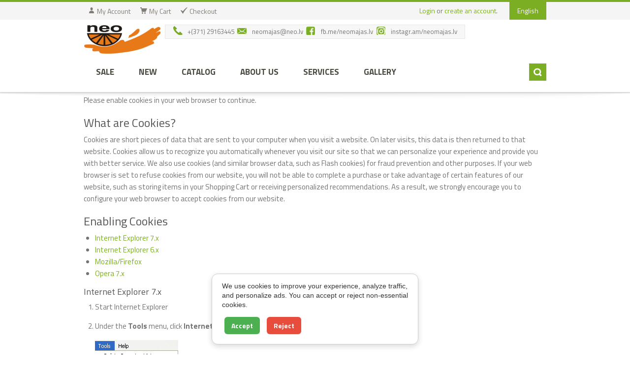

--- FILE ---
content_type: text/html; charset=UTF-8
request_url: https://www.neomajas.lv/us/enable-cookies
body_size: 11674
content:
<!DOCTYPE html>
<html xmlns="http://www.w3.org/1999/xhtml" xml:lang="en" lang="en">
<head>
<meta http-equiv="X-UA-Compatible" content="IE=edge,chrome=1" />
<meta http-equiv="Content-Type" content="text/html; charset=utf-8" />
<title>Enable Cookies</title>
<meta name="description" content="DĀRZA MĀJAS - LAPENES - PIRTIS - NOJUMES - AUTO GARĀŽAS - GRILA MĀJAS - VASARNĪCAS - BĒRNU LAUKUMI - PIRTS KUBLI - KAROGU MASTI - KONTEINERU NOJUMES - SĒTAS - ŽOGI - TERASES" />
<!--<meta name="keywords" content="DĀRZA MĀJAS - LAPENES - PIRTIS - NOJUMES - AUTO GARĀŽAS - GRILA MĀJAS - VASARNĪCAS - BĒRNU LAUKUMI - PIRTS KUBLI - KAROGU MASTI - KONTEINERU NOJUMES - SĒTAS - ŽOGI - TERASES" />-->
<meta name="robots" content="INDEX,FOLLOW" />

<link rel="icon" href="https://www.neomajas.lv/media/favicon/default/favicon_1.ico" type="image/x-icon" />
<link rel="shortcut icon" href="https://www.neomajas.lv/media/favicon/default/favicon_1.ico" type="image/x-icon" />

<link rel="apple-touch-icon-precomposed" href="https://www.neomajas.lv/media/eternal/venedor/default/apple-touch-icon.png">

<link rel="apple-touch-icon-precomposed" href="https://www.neomajas.lv/media/eternal/venedor/default/apple-touch-icon-114x114.png">

<link rel="apple-touch-icon-precomposed" href="https://www.neomajas.lv/media/eternal/venedor/default/apple-touch-icon-72x72.png">

<link rel="apple-touch-icon-precomposed" href="https://www.neomajas.lv/media/eternal/venedor/default/apple-touch-icon-144x144.png">

<!--[if lt IE 7]>
<script type="text/javascript">
//<![CDATA[
    var BLANK_URL = 'https://www.neomajas.lv/js/blank.html';
    var BLANK_IMG = 'https://www.neomajas.lv/js/spacer.gif';
//]]>
</script>
<![endif]-->

<link href='//fonts.googleapis.com/css?family=Titillium Web:300,400,400italic,500,600,700,700italic|&subset=latin,greek-ext,cyrillic,latin-ext,greek,cyrillic-ext,vietnamese' rel='stylesheet' type='text/css' />

<link rel="stylesheet" type="text/css" href="https://www.neomajas.lv/js/calendar/calendar-win2k-1.css" />
<link rel="stylesheet" type="text/css" href="https://www.neomajas.lv/skin/frontend/venedor/default/css/styles.css" media="all" />
<link rel="stylesheet" type="text/css" href="https://www.neomajas.lv/skin/frontend/venedor/default/css/widgets.css" media="all" />
<link rel="stylesheet" type="text/css" href="https://www.neomajas.lv/skin/frontend/venedor/default/css/configurableswatches/configurableswatches.css" media="all" />
<link rel="stylesheet" type="text/css" href="https://www.neomajas.lv/skin/frontend/base/default/css/activated/slider/flexslider.css" media="all" />
<link rel="stylesheet" type="text/css" href="https://www.neomajas.lv/skin/frontend/venedor/default/css/eternal/growler.css" media="all" />
<link rel="stylesheet" type="text/css" href="https://www.neomajas.lv/skin/frontend/venedor/default/css/eternal/modalbox.css" media="all" />
<link rel="stylesheet" type="text/css" href="https://www.neomajas.lv/skin/frontend/venedor/default/css/eternal/brands.css" media="all" />
<link rel="stylesheet" type="text/css" href="https://www.neomajas.lv/skin/frontend/venedor/default/css/eternal/custommenu.css" media="all" />
<link rel="stylesheet" type="text/css" href="https://www.neomajas.lv/skin/frontend/venedor/default/css/jquery/revolution.css" media="all" />
<link rel="stylesheet" type="text/css" href="https://www.neomajas.lv/skin/frontend/venedor/default/css/jquery/revolution-responsive.css" media="all" />
<link rel="stylesheet" type="text/css" href="https://www.neomajas.lv/skin/frontend/base/default/css/solarium/autocomplete.css" media="all" />
<link rel="stylesheet" type="text/css" href="https://www.neomajas.lv/skin/frontend/venedor/default/css/bootstrap/3.2.0/css/bootstrap.min.css" media="all" />
<link rel="stylesheet" type="text/css" href="https://www.neomajas.lv/skin/frontend/venedor/default/css/bootstrap/3.2.0/css/bootstrap-theme.min.css" media="all" />
<link rel="stylesheet" type="text/css" href="https://www.neomajas.lv/skin/frontend/venedor/default/css/bootstrap/3.2.0/css/non-responsive.css" media="all" />
<link rel="stylesheet" type="text/css" href="https://www.neomajas.lv/skin/frontend/venedor/default/css/jquery/flexslider.css" media="all" />
<link rel="stylesheet" type="text/css" href="https://www.neomajas.lv/skin/frontend/venedor/default/css/jquery/colorbox.css" media="all" />
<link rel="stylesheet" type="text/css" href="https://www.neomajas.lv/skin/frontend/venedor/default/css/jquery/jscrollpane.css" media="all" />
<link rel="stylesheet" type="text/css" href="https://www.neomajas.lv/skin/frontend/venedor/default/css/styles-venedor.css" media="all" />
<link rel="stylesheet" type="text/css" href="https://www.neomajas.lv/skin/frontend/venedor/default/_config/store_us.css" media="all" />
<link rel="stylesheet" type="text/css" href="https://www.neomajas.lv/skin/frontend/venedor/default/css/empty.css" media="all" />
<link rel="stylesheet" type="text/css" href="https://www.neomajas.lv/skin/frontend/venedor/default/css/skin.css" media="all" />
<link rel="stylesheet" type="text/css" href="https://www.neomajas.lv/skin/frontend/venedor/default/css/print.css" media="print" />
<script type="text/javascript" src="https://www.neomajas.lv/js/prototype/prototype.js"></script>
<script type="text/javascript" src="https://www.neomajas.lv/js/lib/ccard.js"></script>
<script type="text/javascript" src="https://www.neomajas.lv/js/prototype/validation.js"></script>
<script type="text/javascript" src="https://www.neomajas.lv/js/scriptaculous/builder.js"></script>
<script type="text/javascript" src="https://www.neomajas.lv/js/scriptaculous/effects.js"></script>
<script type="text/javascript" src="https://www.neomajas.lv/js/scriptaculous/dragdrop.js"></script>
<script type="text/javascript" src="https://www.neomajas.lv/js/scriptaculous/controls.js"></script>
<script type="text/javascript" src="https://www.neomajas.lv/js/scriptaculous/slider.js"></script>
<script type="text/javascript" src="https://www.neomajas.lv/js/varien/js.js"></script>
<script type="text/javascript" src="https://www.neomajas.lv/js/varien/form.js"></script>
<script type="text/javascript" src="https://www.neomajas.lv/js/varien/menu.js"></script>
<script type="text/javascript" src="https://www.neomajas.lv/js/mage/translate.js"></script>
<script type="text/javascript" src="https://www.neomajas.lv/js/mage/cookies.js"></script>
<script type="text/javascript" src="https://www.neomajas.lv/js/varien/product.js"></script>
<script type="text/javascript" src="https://www.neomajas.lv/js/varien/configurable.js"></script>
<script type="text/javascript" src="https://www.neomajas.lv/js/calendar/calendar.js"></script>
<script type="text/javascript" src="https://www.neomajas.lv/js/calendar/calendar-setup.js"></script>
<script type="text/javascript" src="https://www.neomajas.lv/js/eternal/jquery/jquery-1.10.2.min.js"></script>
<script type="text/javascript" src="https://www.neomajas.lv/js/eternal/jquery/jquery.easing.min.js"></script>
<script type="text/javascript" src="https://www.neomajas.lv/js/eternal/jquery/jquery.flexslider.min.js"></script>
<script type="text/javascript" src="https://www.neomajas.lv/js/eternal/custommenu.js"></script>
<script type="text/javascript" src="https://www.neomajas.lv/js/eternal/modernizr.js"></script>
<script type="text/javascript" src="https://www.neomajas.lv/js/eternal/jquery/jquery.themepunch.revolution.min.js"></script>
<script type="text/javascript" src="https://www.neomajas.lv/js/solarium/autocomplete.js"></script>
<script type="text/javascript" src="https://www.neomajas.lv/js/studioforty9/gallery/js/lightbox.js"></script>
<script type="text/javascript" src="https://www.neomajas.lv/js/eternal/jquery/jquery-migrate.1.2.1.min.js"></script>
<script type="text/javascript" src="https://www.neomajas.lv/js/eternal/bootstrap/3.2.0/js/bootstrap.min.js"></script>
<script type="text/javascript" src="https://www.neomajas.lv/js/eternal/bootstrap/bootstrap-hover-dropdown.min.js"></script>
<script type="text/javascript" src="https://www.neomajas.lv/js/eternal/jquery/jquery.imgpreload.min.js"></script>
<script type="text/javascript" src="https://www.neomajas.lv/js/eternal/jquery/jquery.bgpos.js"></script>
<script type="text/javascript" src="https://www.neomajas.lv/js/eternal/jquery/jquery.mousewheel.js"></script>
<script type="text/javascript" src="https://www.neomajas.lv/js/eternal/jquery/jquery.colorbox-min.js"></script>
<script type="text/javascript" src="https://www.neomajas.lv/js/eternal/jquery/jquery.jscrollpane.min.js"></script>
<script type="text/javascript" src="https://www.neomajas.lv/js/eternal/jquery/scrolltopcontrol.js"></script>
<script type="text/javascript" src="https://www.neomajas.lv/js/eternal/venedor.js"></script>
<script type="text/javascript" src="https://www.neomajas.lv/skin/frontend/venedor/default/js/configurableswatches/swatches-product.js"></script>
<script type="text/javascript" src="https://www.neomajas.lv/skin/frontend/base/default/js/activated/slider/jquery.flexslider-min.js"></script>
<script type="text/javascript" src="https://www.neomajas.lv/skin/frontend/base/default/js/activated/slider/banner.js"></script>
<script type="text/javascript" src="https://www.neomajas.lv/skin/frontend/base/default/js/bundle.js"></script>
<link rel="alternate" hreflang="en-GB" href="https://www.neomajas.lv/us/enable-cookies" />
<link rel="alternate" hreflang="lv-LV" href="https://www.neomajas.lv/lv/enable-cookies" />
<link rel="alternate" hreflang="ru-RU" href="https://www.neomajas.lv/ru/enable-cookies" />
<!--[if IE]>
<link rel="stylesheet" type="text/css" href="https://www.neomajas.lv/skin/frontend/venedor/default/css/styles-ie.css" media="all" />
<![endif]-->
<!--[if lt IE 7]>
<script type="text/javascript" src="https://www.neomajas.lv/js/lib/ds-sleight.js"></script>
<script type="text/javascript" src="https://www.neomajas.lv/skin/frontend/base/default/js/ie6.js"></script>
<![endif]-->
<!--[if lt IE 9]>
<script type="text/javascript" src="https://www.neomajas.lv/js/eternal/html5shiv.js"></script>
<script type="text/javascript" src="https://www.neomajas.lv/js/eternal/respond.min.js"></script>
<![endif]-->
<!--[if lte IE 7]>
<link rel="stylesheet" type="text/css" href="https://www.neomajas.lv/skin/frontend/venedor/default/css/styles-ie7.css" media="all" />
<![endif]-->
<!--[if lte IE 8]>
<link rel="stylesheet" type="text/css" href="https://www.neomajas.lv/skin/frontend/venedor/default/css/styles-ie8.css" media="all" />
<![endif]-->

<script type="text/javascript">
//<![CDATA[
Mage.Cookies.path     = '/';
Mage.Cookies.domain   = '.www.neomajas.lv';
//]]>
</script>

<script type="text/javascript">
//<![CDATA[
optionalZipCountries = ["AF","AL","DZ","US","AS","AD","AI","AO","AQ","AG","AE","AR","AM","AW","VI","AU","AT","TL","AZ","BS","BH","BY","BD","BB","BZ","BE","BJ","BM","BO","BA","BW","BR","VG","BN","BG","BF","BI","BT","BV","CF","TD","CZ","CL","DK","ZA","GS","KR","DM","DO","JE","DJ","EC","GQ","ER","ET","EG","FO","FJ","PH","FK","FR","TF","GF","PF","GA","GY","GM","GH","GG","GI","GD","GL","GR","GE","GU","GP","GT","GN","GW","HT","HM","HN","HR","EE","IN","IO","ID","IQ","IR","IT","IL","IE","IS","JM","JP","NC","NZ","YE","JO","CV","KY","KH","CM","CA","QA","KZ","KE","CY","KG","KI","CC","CO","KM","CG","CD","CR","CI","RU","CU","CK","KW","CN","HK","MO","LA","LV","LS","LB","LR","GB","LT","LI","LY","LU","MG","YT","MK","MY","MW","MV","ML","MT","MA","MQ","MR","MU","MH","MX","ME","IM","FM","MM","MD","MC","MN","MS","MZ","NA","NR","NP","NE","NG","NI","NU","NL","AN","NF","NO","AX","OM","PK","PW","PS","PA","PG","PY","PE","PN","PL","PT","PR","RE","EH","RW","RO","SV","WS","SM","ST","SA","SC","BL","SN","MF","PM","KN","LC","VC","RS","SG","SY","SL","SK","SI","SO","FI","ES","SD","SR","SJ","SZ","SH","LK","CH","TJ","TW","TH","TZ","TC","TG","TK","TO","TT","TN","TR","TM","TV","UG","UA","HU","UY","UZ","VU","VA","DE","VE","VN","WF","ZM","SB","KP","MP","CX","ZW","SE"];
//]]>
</script>
<script type="text/javascript">//<![CDATA[
        var Translator = new Translate([]);
        //]]></script><!-- Google Tag Manager -->
<script>(function(w,d,s,l,i){w[l]=w[l]||[];w[l].push({'gtm.start':
new Date().getTime(),event:'gtm.js'});var f=d.getElementsByTagName(s)[0],
j=d.createElement(s),dl=l!='dataLayer'?'&l='+l:'';j.async=true;j.src=
'https://www.googletagmanager.com/gtm.js?id='+i+dl;f.parentNode.insertBefore(j,f);
})(window,document,'script','dataLayer','GTM-PW3BKBD');</script>
<!-- End Google Tag Manager -->

<!--61fc223ec6d99518fa2eed721331b449--> 
<meta name="google-site-verification" content="xdn-F2QZs4eau3rrvVXaP8JWvTx3lTXWjwj3m1B_rEg" />
<div id="fb-root"></div>
<script async defer crossorigin="anonymous" src="https://connect.facebook.net/lv_LV/sdk.js#xfbml=1&version=v9.0&appId=129445797083069&autoLogAppEvents=1" nonce="bkx8VRQN"></script>
<!--1459f3dfa862fbd8d386f2eb0c35176d-->

<script type="text/javascript">
    var VENEDOR_RESPONSIVE = false;
</script>
<script type="text/javascript">
var SPAN_CSS = 'col-xs-';
var VENEDOR_HEADER_FIXED = 0;
var VENEDOR_HEADER_FIXED_LOGO = 0;
var VENEDOR_HEADER_OFFSET = 0;
var VENEDOR_MENU_PADDING = 15;
</script>
</head>
<body class=" cms-page-view cms-enable-cookies 1column green bv3">


<!-- Google Tag Manager (noscript) -->
<noscript>
    <iframe src="https://www.googletagmanager.com/ns.html?id=GTM-PW3BKBD"
            height="0" width="0" style="display:none;visibility:hidden"></iframe>
</noscript>
<!-- End Google Tag Manager (noscript) -->
    <div class="notices-container">
            <noscript>
        <div class="global-site-notice noscript">
            <div class="notice-inner">
                <p>
                    <strong>JavaScript seems to be disabled in your browser.</strong><br />
                    You must have JavaScript enabled in your browser to utilize the functionality of this website.                </p>
            </div>
        </div>
    </noscript>
    </div>
    <div class="header-container">
        <div class="header-top">
    <div class="container">
        <div class="left">
                
<ul class="toplinks links">
            
			            <li class="first" ><a href="https://www.neomajas.lv/us/customer/account/" title="My Account" ><i class="icon-myaccount"></i><span>My Account</span></a></li>
                    
			            <li  ><a href="https://www.neomajas.lv/us/checkout/cart/" title="My Cart" class="top-link-cart"><i class="icon-mycart"></i><span>My Cart</span></a></li>
                    
			            <li class=" last" ><a href="https://www.neomajas.lv/us/onepage/" title="Checkout" class="top-link-checkout"><i class="icon-checkout"></i><span>Checkout</span></a></li>
                </ul>
        </div>
        <div class="right clearfix ">
                        <div class="block block-language">
    <div class="block-title">
        <span>Select Your Language</span>
    </div>
    <div class="block-content dropdown">
        <a href="#" class="dropdown-toggle" data-toggle="dropdown" data-hover="dropdown" data-delay="1000" data-close-others="false" title="Select Your Language">
            <span class="icon-flag" style="background-image:url(https://www.neomajas.lv/skin/frontend/base/default/images/flags/us.png)"></span><span class="name">English</span>
        </a>
        <ul class="dropdown-menu">
                                                                            <li><a tabindex="-1" href="https://www.neomajas.lv/lv/enable-cookies?___from_store=us"><span class="icon-flag" style="background-image:url(https://www.neomajas.lv/skin/frontend/base/default/images/flags/lv.png)"></span><span class="name">Latviešu</span></a></li>
                                                                <li><a tabindex="-1" href="https://www.neomajas.lv/ru/enable-cookies?___from_store=us"><span class="icon-flag" style="background-image:url(https://www.neomajas.lv/skin/frontend/base/default/images/flags/ru.png)"></span><span class="name">Русский</span></a></li>
                                        
        </ul>
    </div>
</div>
<script type="text/javascript">
//<![CDATA[
jQuery(function($) {
    var venedor_lang_timer;
    
    function venedor_resize_lang() {
        var w1 = $('.block-language .dropdown-toggle').css('width','auto').innerWidth() + 1;
        var w2 = $('.block-language .dropdown-menu').css('width','auto').innerWidth() + 1;
        if (w1 > w2) {
            $('.block-language .dropdown-toggle').css('width', w1 + 'px');
            $('.block-language .dropdown-menu').css('width', w1 + 'px');
        } else {
            $('.block-language .dropdown-toggle').css('width', w2 + 'px');
            $('.block-language .dropdown-menu').css('width', w2 + 'px');
        }
        if (venedor_lang_timer) clearTimeout(venedor_lang_timer); 
    }
    
    $(window).resize(function() {
        clearTimeout(venedor_lang_timer); 
        venedor_lang_timer = setTimeout(venedor_resize_lang, 100); 
    });
    venedor_resize_lang();
});
//]]>
</script>
            <div class="left">
                            <p class="login-link ">
                                            <a href="https://www.neomajas.lv/us/customer/account/login/referer/aHR0cHM6Ly93d3cubmVvbWFqYXMubHYvdXMvZW5hYmxlLWNvb2tpZXM,/">Login</a> or <a href="https://www.neomajas.lv/us/customer/account/create/">create an account</a>.
                     
                                     </p>
                <p class="welcome-msg"><FONT color=FF6A00> <strong>All prices include VAT 21%</strong></FONT> </p>
            </div>
        </div>        
    </div>    
</div>
<div class="header">
    <div class="container">
        <div class="clearfix">
                        <a href="https://www.neomajas.lv/us/" title="Neomājas" class="logo"><strong>Neomājas</strong><img src="https://www.neomajas.lv/media/eternal/venedor/default/neomajas_logo_2.png" alt="Neomājas" /></a>
                        <div class="header-right">
                                                <div class="header-contact clearfix"><!-- Messenger Chat Plugin Code -->
    <div id="fb-root"></div>
      <script>
        window.fbAsyncInit = function() {
          FB.init({
            xfbml            : true,
            version          : 'v10.0'
          });
        };

        (function(d, s, id) {
          var js, fjs = d.getElementsByTagName(s)[0];
          if (d.getElementById(id)) return;
          js = d.createElement(s); js.id = id;
          js.src = 'https://connect.facebook.net/en_US/sdk/xfbml.customerchat.js';
          fjs.parentNode.insertBefore(js, fjs);
        }(document, 'script', 'facebook-jssdk'));
      </script>

      <!-- Your Chat Plugin code -->
      <div class="fb-customerchat"
        attribution="page_inbox"
        page_id="816238631741607">
      </div>
<div class="block">
<a href="https://wa.me/37129163445" target="_blank" rel="noopener noreferrer"><span class="icon-phone">&nbsp;</span><span>+(371) 29163445</a></span>&nbsp;
<!--<a href="tel:0037129163445"><span class="icon-phone">&nbsp;</span><span>+(371) 29163445</a></span>&nbsp;-->
<a href="mailto:neomajass@neo.lv"><span class="icon-email">&nbsp;</span><span>neomajas@neo.lv</span></a>&nbsp;
<a href="https://fb.me/neomajas.lv" target="_blank"><span class="icon-fb">&nbsp;</span><span>fb.me/neomajas.lv</span></a>&nbsp;
<a href="https://instagr.am/neomajas.lv" target="_blank"><span class="icon-ig">&nbsp;</span><span>instagr.am/neomajas.lv</span></a>
</div>
</div>
                            </div>
        </div>
            </div>
    <div class="header-menu">
        <div class="container">
                        <div class="nav-container">
    <div id="custommenu">
                                <div id="menu28" class="menu">
<div class="parentMenu">
<a href="https://www.neomajas.lv/us/izpardosana">
<span>SALE</span>
</a>
</div>
</div>                    <div id="menu33" class="menu">
<div class="parentMenu">
<a href="https://www.neomajas.lv/us/jaunumi">
<span>NEW</span>
</a>
</div>
</div>                    <div id="menu39" class="menu" onmouseover="eternalShowMenuPopup(this, event, 'popup39');" onmouseout="eternalHideMenuPopup(this, event, 'popup39', 'menu39')">
<div class="parentMenu">
<a href="javascript:void(0);" rel="https://www.neomajas.lv/us/precu-katalogs">
<span>CATALOG</span>
</a>
</div>
</div>
<div id="popup39" class="eternal-custom-menu-popup" onmouseout="eternalHideMenuPopup(this, event, 'popup39', 'menu39')" onmouseover="eternalPopupOver(this, event, 'popup39', 'menu39')">
<div class="block1">
<div class="column first odd"><div class="itemMenu level1"><a class="itemMenuName level1" href="https://www.neomajas.lv/us/precu-katalogs/karkasa-majas"><span>KARKASA MĀJAS</span></a><a class="itemMenuName level1" href="https://www.neomajas.lv/us/precu-katalogs/brivdienu-majas"><span>SUMMER HOUSES</span></a><a class="itemMenuName level1" href="https://www.neomajas.lv/us/precu-katalogs/kempinga-darza-majas"><span>CABINS</span></a><a class="itemMenuName level1" href="https://www.neomajas.lv/us/precu-katalogs/lapenes"><span>PAVILIONS</span></a><a class="itemMenuName level1" href="https://www.neomajas.lv/us/precu-katalogs/grila-majinas"><span>BBQ HOUSES</span></a><a class="itemMenuName level1" href="https://www.neomajas.lv/us/precu-katalogs/skunisi"><span>SHEDS</span></a><a class="itemMenuName level1" href="https://www.neomajas.lv/us/precu-katalogs/garazas"><span>GARAGES</span></a></div></div><div class="column even"><div class="itemMenu level1"><a class="itemMenuName level1" href="https://www.neomajas.lv/us/precu-katalogs/sauna"><span>SAUNAS</span></a><a class="itemMenuName level1" href="https://www.neomajas.lv/us/precu-katalogs/for-kids"><span>FOR KIDS</span></a><a class="itemMenuName level1" href="https://www.neomajas.lv/us/precu-katalogs/koka-logi-un-slegi"><span>WINDOWS, DOORS</span></a><a class="itemMenuName level1" href="https://www.neomajas.lv/us/precu-katalogs/karogu-masti"><span>FLAGPOLE</span></a><a class="itemMenuName level1" href="https://www.neomajas.lv/us/precu-katalogs/apkures-granulas"><span>MARKET CABINS</span></a><a class="itemMenuName level1" href="https://www.neomajas.lv/us/precu-katalogs/tualetes"><span>TOILETS</span></a><a class="itemMenuName level1" href="https://www.neomajas.lv/us/precu-katalogs/smart"><span>SMART </span></a></div></div><div class="column last odd"><div class="itemMenu level1"><a class="itemMenuName level1" href="https://www.neomajas.lv/us/precu-katalogs/darza-lietas"><span>FOR GARDEN</span></a><a class="itemMenuName level1" href="https://www.neomajas.lv/us/precu-katalogs/grilli"><span>GRILLS</span></a><a class="itemMenuName level1" href="https://www.neomajas.lv/us/precu-katalogs/jumta-segumi"><span>ASSEMBLY MATERIALS</span></a><a class="itemMenuName level1" href="https://www.neomajas.lv/us/precu-katalogs/tirdzniecibas-vietas"><span>Commercial kiosk</span></a><a class="itemMenuName level1" href="https://www.neomajas.lv/us/precu-katalogs/setas-287"><span>SĒTAS</span></a><a class="itemMenuName level1" href="https://www.neomajas.lv/us/precu-katalogs/konteineru-nojumes-1"><span>KONTEINERU NOJUMES</span></a></div></div>
<div class="clearBoth"></div>
</div>
</div>                    <div id="menu40" class="menu">
<div class="parentMenu">
<a href="https://www.neomajas.lv/us/par-mums">
<span>ABOUT US</span>
</a>
</div>
</div>                                            <div id="menumenu_custom_block" class="menu menu_custom_block" onmouseover="eternalShowMenuPopup(this, event, 'popupmenu_custom_block');" onmouseout="eternalHideMenuPopup(this, event, 'popupmenu_custom_block', 'menumenu_custom_block')">
<div class="parentMenu">
<a href="javascript:void(0);" rel="#">
<span>Services</span>
</a>
</div>
</div>
<div id="popupmenu_custom_block" class="eternal-custom-menu-popup" onmouseout="eternalHideMenuPopup(this, event, 'popupmenu_custom_block', 'menumenu_custom_block')" onmouseover="eternalPopupOver(this, event, 'popupmenu_custom_block', 'menumenu_custom_block')">
<div id="menu_custom_block" class="block2">
<div class="row">
<div class="col-sm-3"><div class="cell"><a href="/us/uzstadisana"><span class="icon icon1">&nbsp;</span></a>
<h3><a href="/us/uzstadisanal">Installation</a></h3>
<p>Wooden constructions are provided for the assembly and installation services.</p>
</div></div>
<div class="col-sm-3"><div class="cell"><a href="/us/piegade"><span class="icon icon2">&nbsp;</span></a>
<h3><a href="/us/piegade">Delivery</a></h3>
<p>Wooden constructions are provided delivery services</p>
</div></div>
<div class="col-sm-3"><div class="cell"><a href="/us/nestandarta-risinajumi"><span class="icon icon3">&nbsp;</span></a>
<h3><a href="/us/nestandarta-risinajumi">Your solutions</a></h3>
<p>We offer wooden constructions according to your project, as well as make changes to an existing project</p>
</div></div>
<!--<div class="col-sm-3"><div class="cell"><a href="/us/impregnesana"><span class="icon icon4">&nbsp;</span></a>
<h3><a href="/us/impregnesana">Treatments</a></h3>
<p>We offer wooden constructions painting, polishing and treatment</p>
</div></div>-->
</div>
</div>
</div>                <div class="menu menu-last"><span><a href="https://www.neomajas.lv/us/gallery/">Gallery</a></span></div>
        <div class="clearBoth"></div>
    </div>
    <div id="custommenu-mobile" style="display:none;">
        <div id="menu-button" onclick="eternalMenuButtonToggle()">
            <a href="javascript:void(0);">
                <span>Menu</span>
                <span type="button" class="btn btn-navbar navbar-btn" data-toggle="collapse" data-target=".nav-collapse">
                    <span class="icon-bar"></span>
                    <span class="icon-bar"></span>
                    <span class="icon-bar"></span>
                    <span class="icon-bar"></span>
                </span>
            </a>
        </div>
        <div id="menu-content" style="display:none;">
                                        <div id="menu-mobile-28" class="menu-mobile level0">
<div class="parentMenu">
<a href="https://www.neomajas.lv/us/izpardosana">
<span>SALE</span>
</a>
</div>
</div>                            <div id="menu-mobile-33" class="menu-mobile level0">
<div class="parentMenu">
<a href="https://www.neomajas.lv/us/jaunumi">
<span>NEW</span>
</a>
</div>
</div>                            <div id="menu-mobile-39" class="menu-mobile level0">
<div class="parentMenu">
<a href="https://www.neomajas.lv/us/precu-katalogs">
<span>CATALOG</span>
</a>
<span class="button" rel="submenu-mobile-39" onclick="eternalSubMenuToggle(this, 'menu-mobile-39', 'submenu-mobile-39');">&nbsp;</span>
</div>
<div id="submenu-mobile-39" rel="level0" class="eternal-custom-menu-submenu" style="display: none;">
<div id="menu-mobile-45" class="itemMenu level1"><div class="parentMenu"><a class="itemMenuName level1" href="https://www.neomajas.lv/us/precu-katalogs/karkasa-majas"><span>KARKASA MĀJAS</span></a></div></div><div id="menu-mobile-34" class="itemMenu level1"><div class="parentMenu"><a class="itemMenuName level1" href="https://www.neomajas.lv/us/precu-katalogs/brivdienu-majas"><span>SUMMER HOUSES</span></a></div></div><div id="menu-mobile-3" class="itemMenu level1"><div class="parentMenu"><a class="itemMenuName level1" href="https://www.neomajas.lv/us/precu-katalogs/kempinga-darza-majas"><span>CABINS</span></a></div></div><div id="menu-mobile-6" class="itemMenu level1"><div class="parentMenu"><a class="itemMenuName level1" href="https://www.neomajas.lv/us/precu-katalogs/lapenes"><span>PAVILIONS</span></a></div></div><div id="menu-mobile-4" class="itemMenu level1"><div class="parentMenu"><a class="itemMenuName level1" href="https://www.neomajas.lv/us/precu-katalogs/grila-majinas"><span>BBQ HOUSES</span></a></div></div><div id="menu-mobile-10" class="itemMenu level1"><div class="parentMenu"><a class="itemMenuName level1" href="https://www.neomajas.lv/us/precu-katalogs/skunisi"><span>SHEDS</span></a></div></div><div id="menu-mobile-11" class="itemMenu level1"><div class="parentMenu"><a class="itemMenuName level1" href="https://www.neomajas.lv/us/precu-katalogs/garazas"><span>GARAGES</span></a></div></div><div id="menu-mobile-8" class="itemMenu level1"><div class="parentMenu"><a class="itemMenuName level1" href="https://www.neomajas.lv/us/precu-katalogs/sauna"><span>SAUNAS</span></a></div></div><div id="menu-mobile-9" class="itemMenu level1"><div class="parentMenu"><a class="itemMenuName level1" href="https://www.neomajas.lv/us/precu-katalogs/for-kids"><span>FOR KIDS</span></a></div></div><div id="menu-mobile-18" class="itemMenu level1"><div class="parentMenu"><a class="itemMenuName level1" href="https://www.neomajas.lv/us/precu-katalogs/koka-logi-un-slegi"><span>WINDOWS, DOORS</span></a></div></div><div id="menu-mobile-17" class="itemMenu level1"><div class="parentMenu"><a class="itemMenuName level1" href="https://www.neomajas.lv/us/precu-katalogs/karogu-masti"><span>FLAGPOLE</span></a></div></div><div id="menu-mobile-21" class="itemMenu level1"><div class="parentMenu"><a class="itemMenuName level1" href="https://www.neomajas.lv/us/precu-katalogs/apkures-granulas"><span>MARKET CABINS</span></a></div></div><div id="menu-mobile-23" class="itemMenu level1"><div class="parentMenu"><a class="itemMenuName level1" href="https://www.neomajas.lv/us/precu-katalogs/tualetes"><span>TOILETS</span></a></div></div><div id="menu-mobile-48" class="itemMenu level1"><div class="parentMenu"><a class="itemMenuName level1" href="https://www.neomajas.lv/us/precu-katalogs/smart"><span>SMART </span></a></div></div><div id="menu-mobile-26" class="itemMenu level1"><div class="parentMenu"><a class="itemMenuName level1" href="https://www.neomajas.lv/us/precu-katalogs/darza-lietas"><span>FOR GARDEN</span></a></div></div><div id="menu-mobile-22" class="itemMenu level1"><div class="parentMenu"><a class="itemMenuName level1" href="https://www.neomajas.lv/us/precu-katalogs/grilli"><span>GRILLS</span></a></div></div><div id="menu-mobile-14" class="itemMenu level1"><div class="parentMenu"><a class="itemMenuName level1" href="https://www.neomajas.lv/us/precu-katalogs/jumta-segumi"><span>ASSEMBLY MATERIALS</span></a></div></div><div id="menu-mobile-38" class="itemMenu level1"><div class="parentMenu"><a class="itemMenuName level1" href="https://www.neomajas.lv/us/precu-katalogs/tirdzniecibas-vietas"><span>Commercial kiosk</span></a></div></div><div id="menu-mobile-43" class="itemMenu level1"><div class="parentMenu"><a class="itemMenuName level1" href="https://www.neomajas.lv/us/precu-katalogs/setas-287"><span>SĒTAS</span></a></div></div><div id="menu-mobile-46" class="itemMenu level1"><div class="parentMenu"><a class="itemMenuName level1" href="https://www.neomajas.lv/us/precu-katalogs/konteineru-nojumes-1"><span>KONTEINERU NOJUMES</span></a></div></div>
<div class="clearBoth"></div>
</div>
</div>                            <div id="menu-mobile-40" class="menu-mobile level0">
<div class="parentMenu">
<a href="https://www.neomajas.lv/us/par-mums">
<span>ABOUT US</span>
</a>
</div>
</div>                        <div id="menu-mobile-custom" class="menu-mobile level0">
<div class="parentMenu"><a href="#"><span>Services</span> </a> <span class="button" onclick="eternalSubMenuToggle(this, 'menu-mobile-custom', 'submenu-mobile-custom');">&nbsp;</span></div>
<div id="submenu-mobile-custom" class="eternal-custom-menu-submenu" style="display: none;">
<div  class="itemMenu level1">
<div class="parentMenu"><a class="itemMenuName level1" href="/lv/uzstadisana"><span>Installation</span></a></div>
</div>
<div class="itemMenu level1">
<div class="parentMenu"><a class="itemMenuName level1" href="/lv/piegade"><span>Delivery</span></a></div>
</div>
<div class="itemMenu level1">
<div class="parentMenu"><a class="itemMenuName level1" href="/lv/nestandarta-risinajumi"><span>Your Solutions</span></a></div>
</div>
<!--<div class="itemMenu level1">
<div class="parentMenu"><a class="itemMenuName level1" href="/impregnesana.html"><span>Treatments</span></a></div>
</div>-->
</div>
<div class="clearBoth">&nbsp;</div>
</div>            <div class="menu menu-last"><span><a href="https://www.neomajas.lv/us/gallery/">Gallery</a></span></div>
            <div class="clearBoth"></div>
        </div>
    </div>
</div>
<script type="text/javascript">
//<![CDATA[
var CUSTOMMENU_POPUP_TOP_OFFSET = 0;
var eternalCustommenuTimerShow = {};
var eternalCustommenuTimerHide = {};
var eternalActiveMenu = null;
eternalCustomMenuMobileToggle();
//]]>
</script>
            <div class="quick-access  ">
                <form id="search_mini_form" action="https://www.neomajas.lv/us/catalogsearch/result/" method="get">
    <div class="form-search">
        <label for="search">Search:</label>
        <input id="search" type="text" name="q" value="" class="input-text" maxlength="128" /><button type="submit" title="Search" class="button"><span><span>Search</span></span></button>
        <div id="search_autocomplete" class="search-autocomplete"></div>
        <script type="text/javascript">
        //<![CDATA[
            var searchForm = new Varien.searchForm('search_mini_form', 'search', 'Search here');
            searchForm.initAutocomplete('https://www.neomajas.lv/us/catalogsearch/ajax/suggest/', 'search_autocomplete');
        //]]>
        </script>
    </div>
</form>
<script type="text/javascript">
//<![CDATA[
jQuery(function($) {
    var form_mini_timer;
    var search_input_width = 160;
    
    function venedor_resize_searchbox() {
        var winWidth = $('.header-menu > div').width();
        if (winWidth <= 940 || (winWidth > 940 && $('.header-menu-right').length)) {
            $('#search_mini_form .form-search .input-text').stop().animate({
                width: 0,
                left: 2
            }, 400, function() {
                $(this).hide();
            });
            $('#search_mini_form .form-search .input-text').attr('data-mobile', '1');
        } else {
            $('#search_mini_form .form-search .input-text').show().stop().animate({
                width: search_input_width,
                left: -search_input_width
            }, 400);
            $('#search_mini_form .form-search .input-text').attr('data-mobile', '');
        }
        if (form_mini_timer) clearTimeout(form_mini_timer); 
    }
    
    $(window).load(venedor_resize_searchbox);
    $(window).resize(function() {
        clearTimeout(form_mini_timer); 
        form_mini_timer = setTimeout(venedor_resize_searchbox, 200); 
    });
    $('#search_mini_form .button').click(function() {
        var $input = $('#search_mini_form .form-search .input-text');
        if ($input.css('display') == 'none') {
            $input.show().stop().animate({
                width: search_input_width,
                left: -search_input_width
            }, 400);
            return false;
        }
        var data_mobile = $('#search_mini_form .form-search .input-text').attr('data-mobile');
        var right_menu = false;
        var winWidth = $('.header-menu > div').width();
        if (winWidth > 940 && $('.header-menu-right').length)
            right_menu = true;
        var value = $('#search_mini_form .form-search .input-text').val();
        if ((data_mobile == '1' || right_menu) && value == 'Search here') {
            if ($input.css('display') == 'none') {
                $input.show().stop().animate({
                    width: search_input_width,
                    left: -search_input_width
                }, 400);
            } else {
                $input.stop().animate({
                    width: 0,
                    left: 2
                }, 400, function() {
                    $(this).hide();
                });
            }
            return false;
        }
    });
})
//]]>
</script>
                            </div>
                    </div>
	<div class="container-shadow"></div>
    </div>    
</div>
    </div>
    <div class="main-container">
                                                        <div class="main nobc">
            <div class="container">
                <div class="main-content">
                                        
<script type="text/javascript">
//<![CDATA[
var ETERNAL_AJAXCART_PROCESSING = "Please wait...";
var ETERNAL_AJAXCART_SOMETHING_BAD = "Something bad happened.";
var ETERNAL_AJAXCART_SELECT_OPTIONS = "Please Select Options";
var ETERNAL_AJAXCART_ERROR = { bg_color: '#F66F82', color: '#000'};
//var ETERNAL_AJAXCART_INFO = { bg_color: '#7bae23', color: '#ffffff'};
var ETERNAL_AJAXCART_INFO = { bg_color: '#444645', color: '#e8e8e8'};
var ETERNAL_AJAXCART_WARN = { bg_color: '#444645', color: '#e8e8e8'};
var ETERNAL_AJAX_CART = "Add to Cart";
var ETERNAL_AJAX_WISHLIST = "Add to Wishlist";
var ETERNAL_AJAX_COMPARE = "Add to Compare";
//]]>
</script><div class="std"><div class="std">
    <ul class="messages">
        <li class="notice-msg">
            <ul>
                <li>Please enable cookies in your web browser to continue.</li>
            </ul>
        </li>
    </ul>
    <div class="page-head">
        <h3><a name="top"></a>What are Cookies?</h3>
    </div>
    <p>Cookies are short pieces of data that are sent to your computer when you visit a website. On later visits, this data is then returned to that website. Cookies allow us to recognize you automatically whenever you visit our site so that we can personalize your experience and provide you with better service. We also use cookies (and similar browser data, such as Flash cookies) for fraud prevention and other purposes. If your web browser is set to refuse cookies from our website, you will not be able to complete a purchase or take advantage of certain features of our website, such as storing items in your Shopping Cart or receiving personalized recommendations. As a result, we strongly encourage you to configure your web browser to accept cookies from our website.</p>
    <h3>Enabling Cookies</h3>
    <ul>
        <li><a href="#ie7">Internet Explorer 7.x</a></li>
        <li><a href="#ie6">Internet Explorer 6.x</a></li>
        <li><a href="#firefox">Mozilla/Firefox</a></li>
        <li><a href="#opera">Opera 7.x</a></li>
    </ul>
    <h4><a name="ie7"></a>Internet Explorer 7.x</h4>
    <ol>
        <li>
            <p>Start Internet Explorer</p>
        </li>
        <li>
            <p>Under the <strong>Tools</strong> menu, click <strong>Internet Options</strong></p>
            <p><img src="https://www.neomajas.lv/skin/frontend/base/default/images/cookies/ie7-1.gif" alt="" /></p>
        </li>
        <li>
            <p>Click the <strong>Privacy</strong> tab</p>
            <p><img src="https://www.neomajas.lv/skin/frontend/base/default/images/cookies/ie7-2.gif" alt="" /></p>
        </li>
        <li>
            <p>Click the <strong>Advanced</strong> button</p>
            <p><img src="https://www.neomajas.lv/skin/frontend/base/default/images/cookies/ie7-3.gif" alt="" /></p>
        </li>
        <li>
            <p>Put a check mark in the box for <strong>Override Automatic Cookie Handling</strong>, put another check mark in the <strong>Always accept session cookies </strong>box</p>
            <p><img src="https://www.neomajas.lv/skin/frontend/base/default/images/cookies/ie7-4.gif" alt="" /></p>
        </li>
        <li>
            <p>Click <strong>OK</strong></p>
            <p><img src="https://www.neomajas.lv/skin/frontend/base/default/images/cookies/ie7-5.gif" alt="" /></p>
        </li>
        <li>
            <p>Click <strong>OK</strong></p>
            <p><img src="https://www.neomajas.lv/skin/frontend/base/default/images/cookies/ie7-6.gif" alt="" /></p>
        </li>
        <li>
            <p>Restart Internet Explore</p>
        </li>
    </ol>
    <p class="a-top"><a href="#top">Back to Top</a></p>
    <h4><a name="ie6"></a>Internet Explorer 6.x</h4>
    <ol>
        <li>
            <p>Select <strong>Internet Options</strong> from the Tools menu</p>
            <p><img src="https://www.neomajas.lv/skin/frontend/base/default/images/cookies/ie6-1.gif" alt="" /></p>
        </li>
        <li>
            <p>Click on the <strong>Privacy</strong> tab</p>
        </li>
        <li>
            <p>Click the <strong>Default</strong> button (or manually slide the bar down to <strong>Medium</strong>) under <strong>Settings</strong>. Click <strong>OK</strong></p>
            <p><img src="https://www.neomajas.lv/skin/frontend/base/default/images/cookies/ie6-2.gif" alt="" /></p>
        </li>
    </ol>
    <p class="a-top"><a href="#top">Back to Top</a></p>
    <h4><a name="firefox"></a>Mozilla/Firefox</h4>
    <ol>
        <li>
            <p>Click on the <strong>Tools</strong>-menu in Mozilla</p>
        </li>
        <li>
            <p>Click on the <strong>Options...</strong> item in the menu - a new window open</p>
        </li>
        <li>
            <p>Click on the <strong>Privacy</strong> selection in the left part of the window. (See image below)</p>
            <p><img src="https://www.neomajas.lv/skin/frontend/base/default/images/cookies/firefox.png" alt="" /></p>
        </li>
        <li>
            <p>Expand the <strong>Cookies</strong> section</p>
        </li>
        <li>
            <p>Check the <strong>Enable cookies</strong> and <strong>Accept cookies normally</strong> checkboxes</p>
        </li>
        <li>
            <p>Save changes by clicking <strong>Ok</strong>.</p>
        </li>
    </ol>
    <p class="a-top"><a href="#top">Back to Top</a></p>
    <h4><a name="opera"></a>Opera 7.x</h4>
    <ol>
        <li>
            <p>Click on the <strong>Tools</strong> menu in Opera</p>
        </li>
        <li>
            <p>Click on the <strong>Preferences...</strong> item in the menu - a new window open</p>
        </li>
        <li>
            <p>Click on the <strong>Privacy</strong> selection near the bottom left of the window. (See image below)</p>
            <p><img src="https://www.neomajas.lv/skin/frontend/base/default/images/cookies/opera.png" alt="" /></p>
        </li>
        <li>
            <p>The <strong>Enable cookies</strong> checkbox must be checked, and <strong>Accept all cookies</strong> should be selected in the &quot;<strong>Normal cookies</strong>&quot; drop-down</p>
        </li>
        <li>
            <p>Save changes by clicking <strong>Ok</strong></p>
        </li>
    </ol>
    <p class="a-top"><a href="#top">Back to Top</a></p>
</div></div>                </div>
            </div>
        </div>
    </div>
    <div class="footer-container">
                <div class="footer">
                                <div class="footer-top">
                <div class="container">
            <div class="row">
                                <div class="col-xs-4 footer_column footer-column-1">
                    <h3 class="title">Contacts</h3>                    <div class="vcard">
<div class="fn org"><strong>NEO JSC</strong></div>
<div class="adr">
<div class="country">Latvia</div>
<div class="locality">Riga</div>
<div class="street-address">Daugavgrivas str. 45</div>
<div class="region">LV-1007</div>
</div>
<div class="working-days">Working Days: Monday - Friday</div>
<div class="working-hours">Working Hours: 9.00AM - 6.00PM</div>
</div>                </div>
                                <div class="col-xs-4 footer_column footer-column-2">
                    <h3 class="title">Information</h3>                    <ul class="links">
<li class="first"><a title="Activities" href="/us/aktivitates">Activities</a></li>
<li><a title="Installation" href="/us/uzstadisana">Installation</a></li>
<li class="last"><a title="Contact Us" href="/us/kontakti">Contact Us</a></li>
<!--<li><a title="Biežāk meklētās frāzes" href="/catalogsearch/term/popular/">Popular Search Terms</a></li>
<li class=" last"><a class="link-rss" title="Paplašināta meklēšana" href="/catalogsearch/advanced/">Advanced Search</a></li>-->
</ul>                </div>
                                <div class="col-xs-4 footer_column footer-column-3">
                                                        </div>
                            </div>
        </div>
    </div>
    <div class="footer-bottom">
        <div class="container">
            <div class="row">
                <div class="col-xs-7 social-links">
                    <script src="https://cdn.commoninja.com/sdk/latest/commonninja.js" defer></script>
<div class="commonninja_component pid-57b3290e-c7e5-4916-a155-aa110ae87841"></div>                </div>
                <div class="col-xs-5 copyright">
                    <address>&copy; 2008-2025 JSC "Neo"</address>
                                        
                </div>
            </div>
        </div>
    </div>
</div>

<script type="text/javascript">
//<![CDATA[
jQuery(function($) {
    
    var venedor_sidebar_timer;
    
    function venedor_sidebar_resize() {
        if (VENEDOR_RESPONSIVE) {
            var winWidth = $(window).innerWidth();

            if (winWidth > 750 && ((!$('body').hasClass('bv3') && winWidth < 963) || ($('body').hasClass('bv3') && winWidth < 975))) {
                                if ($('.sidebar').hasClass('col-xs-3')) {
                    $('.sidebar').removeClass('col-xs-3');
                    $('.sidebar').addClass('col-xs-4');
                    $('.main-content').removeClass('col-xs-9');
                    $('.main-content').addClass('col-xs-8');
                    venedor_resize();
                }                
            } else {
                                if ($('.sidebar').hasClass('col-xs-4')) {
                    $('.sidebar').removeClass('col-xs-4');
                    $('.sidebar').addClass('col-xs-3');
                    $('.main-content').removeClass('col-xs-8');
                    $('.main-content').addClass('col-xs-9');
                    venedor_resize();
                }
            }
        }
        if (venedor_sidebar_timer) clearTimeout(venedor_sidebar_timer);
    }

    $(window).load(venedor_sidebar_resize);
    
    $(window).resize(function() { 
        clearTimeout(venedor_sidebar_timer); 
        venedor_sidebar_timer = setTimeout(venedor_sidebar_resize, 200); 
    });
    
    var venedor_timer;
    
    function venedor_resize() {
        $('.subtitle .line').each(function() {
            w = $(this).prev().width();
            $(this).css('left', (w + 30) + 'px');
        });
        if (VENEDOR_RESPONSIVE) {
            var winWidth = $(window).innerWidth();
            if ($('.flexslider').length) {
                $('.flexslider').each(function() {
                    var $slider = $(this).data('flexslider');
                    if ($slider) {
                        break_default = $slider.data('break_default');
                        var resized = false;
                        if (break_default) {
                            minItems = break_default[0];
                            maxItems = break_default[0];
                            itemWidth = break_default[1];
                            break_points = $slider.data('break_points');
                            if (break_points) {
                                for (i = 0; i < break_points.length; i++) {
                                    if (winWidth < break_points[i][0]) {
                                        minItems = break_points[i][1];
                                        maxItems = break_points[i][1];
                                        itemWidth = break_points[i][2];
                                    }
                                }
                                if ($slider.move != minItems) {
                                    $slider.setOptions({
                                        minItems: minItems,
                                        maxItems: maxItems,
                                        itemWidth: itemWidth,
                                        move: minItems
                                    });
                                    resized = true;
                                    setTimeout(function() {
                                        if ($slider.w > 0 && $slider.h > 0)
                                            $slider.resize();
                                    }, 400);
                                }
                            }
                        }
                        if (!resized)
                            $slider.resize();
                    }
                });
            }
        }
        if (venedor_timer) clearTimeout(venedor_timer); 
    }

    $(window).load(venedor_resize);
    $(window).resize(function() {
        clearTimeout(venedor_timer); 
        venedor_timer = setTimeout(venedor_resize, 400); 
    });
});
//]]>
</script>
                


<!-- Anaraky GDRT v.1.0.10 script begin -->
<script type="text/javascript">
/* <![CDATA[ */
var google_tag_params = {
	ecomm_pagetype: "other"
};
var google_conversion_id = 868774390;
var google_custom_params = google_tag_params;
var google_remarketing_only = true;
/* ]]> */
</script>
<script type="text/javascript" src="//www.googleadservices.com/pagead/conversion.js">
</script>
<noscript>
<div style="display:inline;">
<img height="1" width="1" style="border-style:none;" alt="" src="//googleads.g.doubleclick.net/pagead/viewthroughconversion/868774390/?value=0&amp;guid=ON&amp;script=0&amp;data=ecomm_pagetype%3Dother"/>
</div>
</noscript>
<!-- Anaraky GDRT script end -->
    </div>
<style>
#cookie-banner {
  position: fixed;
  bottom: 20px;
  left: 50%;
  transform: translateX(-50%);
  background: #fff;
  color: #333;
  padding: 15px 20px;
  border: 1px solid #ccc;
  border-radius: 12px;
  box-shadow: 0 4px 12px rgba(0,0,0,0.15);
  max-width: 420px;
  z-index: 9999;
  font-family: Arial, sans-serif;
  font-size: 14px;
  display: none;
}

#cookie-banner button {
  margin: 5px;
  padding: 8px 14px;
  border: none;
  border-radius: 6px;
  cursor: pointer;
  font-weight: bold;
}

#cookie-accept {
  background-color: #4CAF50;
  color: white;
}

#cookie-reject {
  background-color: #e74c3c;
  color: white;
}
</style>

<div id="cookie-banner">
  <p id="cookie-text"></p>
  <button id="cookie-accept"></button>
  <button id="cookie-reject"></button>
</div>

<script>
(function(){
  // --- Helpers for cookies ---
  function setCookie(name, value, days) {
    var expires = "";
    if (days) {
      var date = new Date();
      date.setTime(date.getTime() + (days*24*60*60*1000));
      expires = "; expires=" + date.toUTCString();
    }
    document.cookie = name + "=" + (value || "")  + expires + "; path=/";
  }

  function getCookie(name) {
    var nameEQ = name + "=";
    var ca = document.cookie.split(';');
    for(var i=0;i < ca.length;i++) {
      var c = ca[i];
      while (c.charAt(0)==' ') c = c.substring(1,c.length);
      if (c.indexOf(nameEQ) == 0) return c.substring(nameEQ.length,c.length);
    }
    return null;
  }

  function showBanner() {
    document.getElementById("cookie-banner").style.display = "block";
  }

  function hideBanner() {
    document.getElementById("cookie-banner").style.display = "none";
  }

  function updateConsent(status) {
    if (status === "accepted") {
      gtag('consent', 'update', {
        'ad_storage': 'granted',
        'analytics_storage': 'granted',
        'ad_user_data': 'granted',
        'ad_personalization': 'granted'
      });
    } else {
      gtag('consent', 'update', {
        'ad_storage': 'denied',
        'analytics_storage': 'denied',
        'ad_user_data': 'denied',
        'ad_personalization': 'denied'
      });
    }
  }

  // --- Multilanguage setup ---
  var lang = (document.documentElement.lang || 'en').substring(0,2).toLowerCase();

  var translations = {
    en: {
      text: "We use cookies to improve your experience, analyze traffic, and personalize ads. You can accept or reject non-essential cookies.",
      accept: "Accept",
      reject: "Reject"
    },
    lv: {
      text: "Mēs izmantojam sīkdatnes, lai uzlabotu jūsu pieredzi, analizētu datplūsmu un personalizētu reklāmas. Jūs varat pieņemt vai noraidīt neobligātās sīkdatnes.",
      accept: "Pieņemt",
      reject: "Noraidīt"
    },
    ru: {
      text: "Мы используем файлы cookie, чтобы улучшить ваш опыт, анализировать трафик и персонализировать рекламу. Вы можете принять или отклонить не обязательные файлы cookie.",
      accept: "Принять",
      reject: "Отклонить"
    }
  };

  var t = translations[lang] || translations['en'];
  document.getElementById("cookie-text").innerHTML = t.text;
  document.getElementById("cookie-accept").innerHTML = t.accept;
  document.getElementById("cookie-reject").innerHTML = t.reject;

  // --- Event handling ---
  document.getElementById("cookie-accept").onclick = function() {
    setCookie("user_consent", "accepted", 180);
    updateConsent("accepted");
    hideBanner();
  };
  document.getElementById("cookie-reject").onclick = function() {
    setCookie("user_consent", "rejected", 180);
    updateConsent("rejected");
    hideBanner();
  };

  // --- Show only if no choice ---
  var consent = getCookie("user_consent");
  if (!consent) {
    showBanner();
  } else {
    updateConsent(consent);
  }
})();
</script>
</body>
</html>


--- FILE ---
content_type: text/css
request_url: https://www.neomajas.lv/skin/frontend/base/default/css/activated/slider/flexslider.css
body_size: 1798
content:
/*
 * jQuery FlexSlider v2.2.0
 * http://www.woothemes.com/flexslider/
 *
 * Copyright 2012 WooThemes
 * Free to use under the GPLv2 license.
 * http://www.gnu.org/licenses/gpl-2.0.html
 *
 * Contributing author: Tyler Smith (@mbmufffin)
 */


/* Browser Resets
*********************************/
.activated-container a:active,
.activated-banner a:active,
.activated-container a:focus,
.activated-banner a:focus  {outline: none;}
.activated-slides,
.activated-control-nav,
.activated-direction-nav {margin: 0; padding: 0; list-style: none;}

/* Icon Fonts
*********************************/
/* Font-face Icons */
@font-face {
	font-family: 'flexslider-icon';
	src:url('fonts/flexslider-icon.eot');
	src:url('fonts/flexslider-icon.eot?#iefix') format('embedded-opentype'),
		url('fonts/flexslider-icon.woff') format('woff'),
		url('fonts/flexslider-icon.ttf') format('truetype'),
		url('fonts/flexslider-icon.svg#flexslider-icon') format('svg');
	font-weight: normal;
	font-style: normal;
}

/* FlexSlider Necessary Styles
*********************************/
.activated-banner {margin: 0; padding: 0;}
.activated-banner .activated-slides > li {display: none; -webkit-backface-visibility: hidden; position: relative; } /* Hide the slides before the JS is loaded. Avoids image jumping */
.activated-banner .activated-slides img {width: 100%; display: block;}
.activated-pauseplay span {text-transform: capitalize;}

/* Clearfix for the .slides element */
.activated-slides:after {content: "\0020"; display: block; clear: both; visibility: hidden; line-height: 0; height: 0;}
html[xmlns] .activated-slides {display: block;}
* html .activated-slides {height: 1%;}

/* No JavaScript Fallback */
/* If you are not using another script, such as Modernizr, make sure you
 * include js that eliminates this class on page load */
.no-js .activated-slides > li:first-child {display: block;}

/* FlexSlider Default Theme
*********************************/
.activated-banner { margin: 0 0 5px; background: #fff; border: 4px solid #fff; position: relative; -webkit-border-radius: 4px; -moz-border-radius: 4px; -o-border-radius: 4px; border-radius: 4px; -webkit-box-shadow: 0 1px 4px rgba(0,0,0,.2); -moz-box-shadow: 0 1px 4px rgba(0,0,0,.2); -o-box-shadow: 0 1px 4px rgba(0,0,0,.2); box-shadow: 0 1px 4px rgba(0,0,0,.2); zoom: 1; }
.activated-viewport { max-height: 2000px; -webkit-transition: all 1s ease; -moz-transition: all 1s ease; -o-transition: all 1s ease; transition: all 1s ease; }
.loading .activated-viewport { max-height: 300px; }
.activated-banner .activated-slides { zoom: 1; }
.activated-banner .activated-slides a { cursor: pointer; color: #fff; text-decoration: none; }
.carousel li { margin-right: 5px; }

/* Direction Nav */
.activated-direction-nav {*height: 0;}
.activated-direction-nav a  { display: block; width: 40px; height: 40px; line-height: 40px; margin: -20px 0 0; position: absolute; top: 50%; z-index: 10; overflow: hidden; opacity: 0; cursor: pointer; color: rgba(0,0,0,0.8); text-shadow: 1px 1px 0 rgba(255,255,255,0.3); -webkit-transition: all .3s ease; -moz-transition: all .3s ease; transition: all .3s ease; }
.activated-direction-nav .activated-prev { left: -50px; }
.activated-direction-nav .activated-next { right: -50px; text-align: right; }
.activated-banner:hover .activated-prev { opacity: 0.7; left: 10px; }
.activated-banner:hover .activated-next { opacity: 0.7; right: 10px; }
.activated-banner:hover .activated-next:hover, .flexslider:hover .flex-prev:hover { opacity: 1; }
.activated-direction-nav .activated-disabled { opacity: 0!important; filter:alpha(opacity=0); cursor: default; }
.activated-direction-nav a:before  { font-family: "flexslider-icon"; font-size: 40px; display: inline-block; content: '\f001'; }
.activated-direction-nav a.activated-next:before  { content: '\f002'; }

/* Pause/Play */
.activated-pauseplay a { display: block; width: 20px; height: 20px; position: absolute; bottom: 5px; left: 10px; opacity: 0.8; z-index: 10; overflow: hidden; cursor: pointer; color: #000; }
.activated-pauseplay a:before  { font-family: "flexslider-icon"; font-size: 20px; display: inline-block; content: '\f004'; }
.activated-pauseplay a:hover  { opacity: 1; }
.activated-pauseplay a.activated-play:before { content: '\f003'; }

/* Control Nav */
.activated-control-nav {width: 100%; position: absolute; bottom: -40px; text-align: center;}
.activated-control-nav li {margin: 0 6px; display: inline-block; zoom: 1; *display: inline;}
.activated-control-paging li a {width: 11px; height: 11px; display: block; background: #666; background: rgba(0,0,0,0.5); cursor: pointer; text-indent: -9999px; -webkit-border-radius: 20px; -moz-border-radius: 20px; -o-border-radius: 20px; border-radius: 20px; -webkit-box-shadow: inset 0 0 3px rgba(0,0,0,0.3); -moz-box-shadow: inset 0 0 3px rgba(0,0,0,0.3); -o-box-shadow: inset 0 0 3px rgba(0,0,0,0.3); box-shadow: inset 0 0 3px rgba(0,0,0,0.3); }
.activated-control-paging li a:hover { background: #333; background: rgba(0,0,0,0.7); }
.activated-control-paging li a.activated-active { background: #000; background: rgba(0,0,0,0.9); cursor: default; }

.activated-control-thumbs {margin: 5px 0 0; position: static; overflow: hidden;}
.activated-control-thumbs li {width: 25%; float: left; margin: 0;}
.activated-control-thumbs img {width: 100%; display: block; opacity: .7; cursor: pointer;}
.activated-control-thumbs img:hover {opacity: 1;}
.activated-control-thumbs .activated-active {opacity: 1; cursor: default;}


/* Caption */
.activated-caption { position: absolute; bottom: 0; width: 100%; background: rgba(0, 0, 0, 0.5); }
.activated-caption-content { padding: 20px; color: #fff; }

/* CMS Styling */
.activated-direction-nav,
.activated-slides{ padding-left: 0 !important;
	list-style: none !important;
	margin: 0 !important;
}

@media screen and (max-width: 860px) {
  .activated-direction-nav .activated-prev { opacity: 1; left: 10px;}
  .activated-direction-nav .activated-next { opacity: 1; right: 10px;}
}


--- FILE ---
content_type: text/css
request_url: https://www.neomajas.lv/skin/frontend/venedor/default/css/eternal/modalbox.css
body_size: 852
content:
/*
   modalbox.css
   
   Modalbox project
   
   Created by Andrew Okonetchnikov.
   Copyright 2006-2010 okonet.ru. All rights reserved.
   
   Licensed under MIT license.
*/

#MB_overlay {
	position: absolute;
	margin: auto;
	top: 0;	left: 0;
	width: 100%; height: 100%;
	z-index: 100000;
	border: 0;
	background-color: #000!important;
}
#MB_overlay[id] { position: fixed; }

#MB_windowwrapper {
	position:absolute;
	top:0;
	width:100%;
}

#MB_window {
	position:relative;
	margin-left:auto;
	margin-right:auto;
	top:0;
	left:0;
	border: 0 solid;
	text-align: left;
	z-index: 100001;
}
#MB_window[id] { position: relative; }

#MB_frame {
	position: relative;
	background-color: #EFEFEF;
	height: 100%;
}

#MB_header {
	margin: 0;
	padding: 0;
}

#MB_content {
	position: relative;
	padding: 6px .75em;
	overflow: auto;
}

#MB_caption {
	font: bold 100% "Lucida Grande", Arial, sans-serif;
	text-shadow: #FFF 0 1px 0;
	padding: .5em 2em .5em .75em;
	margin: 0;
	text-align: left;
}

#MB_close {
	display: block;
	position: absolute;
	right: 5px; top: 4px;
	padding: 2px 3px;
	font-weight: bold;
	text-decoration: none;
	font-size: 13px;
}
#MB_close:hover {
	background: transparent;
}

#MB_loading {
	padding: 1.5em;
	text-indent: -10000px;
	background: transparent url(spinner.gif) 50% 0 no-repeat;
}

/* Color scheme */
#MB_window {
	background-color: #EFEFEF;
	color: #000;
	
	-webkit-box-shadow: 0 0 12px #000; 
	-moz-box-shadow: #000 0 0 12px; 
	box-shadow: 0 0 12px #000;
}
	#MB_frame {
		padding-bottom: 4px;
		
		-webkit-border-bottom-left-radius: 4px;
		-webkit-border-bottom-right-radius: 4px;

		-moz-border-radius-bottomleft: 4px;
		-moz-border-radius-bottomright: 4px;

		border-bottom-left-radius: 4px;
		border-bottom-right-radius: 4px;
	}
	
	#MB_content { border-top: 1px solid #F9F9F9; }

	#MB_header {
	  background-color: #DDD;
	  border-bottom: 1px solid #CCC;
	}
		#MB_caption { color: #000 }
		#MB_close { color: #777 }
		#MB_close:hover { color: #000 }


/* Alert message */
.MB_alert {
	margin: 10px 0;
	text-align: center;
}

--- FILE ---
content_type: text/css
request_url: https://www.neomajas.lv/skin/frontend/venedor/default/css/jquery/revolution.css
body_size: 4032
content:

/*-----------------------------------------------------------------------------
- Revolution Slider 1.5.3 -
     Screen Stylesheet

version:       2.1
date:          09/18/11
last update: 06.12.2012
author:        themepunch
email:         info@themepunch.com
website:       http://www.themepunch.com
-----------------------------------------------------------------------------*/


/*-----------------------------------------------------------------------------
- Revolution Slider 2.0 Captions -
        Screen Stylesheet

version:       1.4.5
date:          09/18/11
last update: 06.12.2012
author:        themepunch
email:         info@themepunch.com
website:       http://www.themepunch.com
-----------------------------------------------------------------------------*/

/*************************
    -    CAPTIONS    -
**************************/

.tp-hide-revslider,.tp-caption.tp-hidden-caption    {    visibility:hidden !important; display:none !important;}

.tp-caption { z-index:1;}
.tp-caption.big_white{
    position: absolute;
    color: #fff;
    text-shadow: none;
    font-weight: 800;
    font-size: 30px;
    line-height: 20px;
    font-family: 'Open Sans', sans;
    padding: 10px 20px;
    margin: 0px;
    border-width: 0px;
    border-style: none;
    background-color:#000;
    letter-spacing: 0px;
}

.tp-caption.big_green{
    position: absolute;
    color: #fff;
    text-shadow: none;
    font-weight: 700;
    font-size: 36px;
    line-height: 36px;
    font-family: Arial;
    padding: 5px 10px;
    margin: 0px;
    border-width: 0px;
    border-style: none;
    background-color:#7bae23;
    letter-spacing: 0px;
}

.tp-caption.big_blue{
    position: absolute;
    color: #fff;
    text-shadow: none;
    font-weight: 700;
    font-size: 36px;
    line-height: 36px;
    font-family: Arial;
    padding: 5px 10px;
    margin: 0px;
    border-width: 0px;
    border-style: none;
    background-color:#14bfcc;
    letter-spacing: 0px;
}

.tp-caption.big_orange{
    position: absolute;
    color: #fff;
    text-shadow: none;
    font-weight: 700;
    font-size: 36px;
    line-height: 36px;
    font-family: Arial;
    padding: 5px 10px;
    margin: 0px;
    border-width: 0px;
    border-style: none;
    background-color:#fb7354;
    letter-spacing: 0px;
}

.tp-caption.big_black{
    position: absolute;
    color: #000;
    text-shadow: none;
    font-weight: 800;
    font-size: 36px;
    line-height: 36px;
    font-family: 'Open Sans', sans;
    padding: 0px 4px;
    margin: 0px;
    border-width: 0px;
    border-style: none;
    background-color:#fff;
    letter-spacing: 0px;
}

.tp-caption.medium_grey{
    position: absolute;
    color: #fff;
    text-shadow: none;
    font-weight: 700;
    font-size: 20px;
    line-height: 20px;
    font-family: Arial;
    padding: 4px 8px;
    margin: 0px;
    border-width: 0px;
    border-style: none;
    background-color:#888;
    white-space:nowrap;
    text-shadow: 0px 2px 5px rgba(0, 0, 0, 0.5);
}
.tp-label.medium_grey {
    background-color:#888;
    color: #fff;
    text-align: center;
    padding: 2px 8px;
    font-size: 16px;
}

.tp-caption.small_text{
    position: absolute;
    text-shadow: none;
    font-weight: 700;
    font-size: 17px;
    line-height: 20px;
    font-family: Arial;
    margin: 0px;
    border-width: 0px;
    border-style: none;
    white-space:nowrap;
    color: #000;
    text-shadow: 0px 2px 5px rgba(255, 255, 1255, 0.5);
}

.tp-caption.medium_text{
    position: absolute;
    color: #fff;
    text-shadow: none;
    font-weight: 300;
    font-size: 20px;
    line-height: 20px;
    font-family: 'Open Sans', sans;
    margin: 0px;
    border-width: 0px;
    border-style: none;
    white-space:nowrap;
    text-shadow: 0px 2px 5px rgba(0, 0, 0, 0.5);
}

.tp-caption.large_text{
    position: absolute;
    color: #fff;
    text-shadow: none;
    font-weight: 800;
    font-size: 36px;
    line-height: 36px;
    font-family: 'Open Sans', sans;
    margin: 0px;
    border-width: 0px;
    border-style: none;
    white-space:nowrap;
    text-shadow: 0px 2px 5px rgba(0, 0, 0, 0.5);
}
.tp-caption.large_black_text{
    position: absolute;
    color: #000;
    text-shadow: none;
    font-weight: 300;
    font-size: 42px;
    line-height: 42px;
    font-family: 'Open Sans', sans;
    margin: 0px;
    border-width: 0px;
    border-style: none;
    white-space:nowrap;
}

.tp-caption.very_large_text{
    position: absolute;
    color: #fff;
    text-shadow: none;
    font-weight: 800;
    font-size: 60px;
    line-height: 60px;
    font-family: 'Open Sans', sans;
    margin: 0px;
    border-width: 0px;
    border-style: none;
    white-space:nowrap;
    text-shadow: 0px 2px 5px rgba(0, 0, 0, 0.5);
    letter-spacing: 0px;
}
.tp-caption.very_large_black_text{
    position: absolute;
    color: #000;
    text-shadow: none;
    font-weight: 800;
    font-size: 72px;
    line-height: 72px;
    font-family: 'Open Sans', sans;
    margin: 0px;
    border-width: 0px;
    border-style: none;
    white-space:nowrap;
}
.tp-caption.bold_red_text{
    position: absolute;
    color: #d31e00;
    background-color: #fff;
    text-shadow: none;
    font-weight: 800;
    font-size: 20px;
    line-height: 20px;
    font-family: 'Open Sans', sans;
    padding: 3px;
    margin: 0px;
    border-width: 0px;
    border-style: none;
    white-space:nowrap;
}
.tp-caption.bold_brown_text{
    position: absolute;
    color: #a04606;
    background-color: #fff;
    text-shadow: none;
    font-weight: 800;
    font-size: 20px;
    line-height: 20px;
    font-family: 'Open Sans', sans;
    padding: 3px;
    margin: 0px;
    border-width: 0px;
    border-style: none;
    white-space:nowrap;
}
.tp-caption.bold_green_text{
    position: absolute;
    color: #7bae23;
    background-color: #fff;
    text-shadow: none;
    font-weight: 800;
    font-size: 20px;
    line-height: 20px;
    font-family: 'Open Sans', sans;
    padding: 3px;
    margin: 0px;
    border-width: 0px;
    border-style: none;
    white-space:nowrap;
}

.tp-caption.very_big_white{
    position: absolute;
    color: #fff;
    text-shadow: none;
    font-weight: 800;
    font-size: 36px;
    line-height: 36px;
    font-family: 'Open Sans', sans;
    margin: 0px;
    border-width: 0px;
    border-style: none;
    white-space:nowrap;
    padding: 3px 4px;
    padding-top: 1px;
    background-color:#7e8e96;
            }

.tp-caption.very_big_black{
    position: absolute;
    color: #000;
    text-shadow: none;
    font-weight: 700;
    font-size: 60px;
    line-height: 60px;
    font-family: Arial;
    margin: 0px;
    border-width: 0px;
    border-style: none;
    white-space:nowrap;
    padding: 0px 4px;
    padding-top: 1px;
    background-color:#fff;
            }
            
            
.tp-caption.modern_medium_fat{
    position: absolute; 
    color: #000; 
    text-shadow: none; 
    font-weight: 800; 
    font-size: 24px; 
    line-height: 20px; 
    font-family: 'Open Sans', sans-serif; 
    margin: 0px; 
    border-width: 0px; 
    border-style: none; 
    white-space:nowrap;        
}
.tp-caption.modern_medium_fat_white{
    position: absolute; 
    color: #fff; 
    text-shadow: none; 
    font-weight: 800; 
    font-size: 24px; 
    line-height: 20px; 
    font-family: 'Open Sans', sans-serif; 
    margin: 0px; 
    border-width: 0px; 
    border-style: none; 
    white-space:nowrap;        
}
.tp-caption.modern_medium_light{
    position: absolute; 
    color: #000; 
    text-shadow: none; 
    font-weight: 300; 
    font-size: 24px; 
    line-height: 20px; 
    font-family: 'Open Sans', sans-serif; 
    margin: 0px; 
    border-width: 0px; 
    border-style: none; 
    white-space:nowrap;        
}
.tp-caption.modern_big_bluebg{
    position: absolute; 
    color: #fff; 
    text-shadow: none; 
    font-weight: 800; 
    font-size: 30px; 
    line-height: 36px; 
    font-family: 'Open Sans', sans-serif; 
    padding: 3px 10px; 
    margin: 0px; 
    border-width: 0px; 
    border-style: none; 
    background-color:#4e5b6c;    
    letter-spacing: 0;                                        
}
.tp-caption.modern_big_redbg{
    position: absolute; 
    color: #fff; 
    text-shadow: none; 
    font-weight: 300; 
    font-size: 30px; 
    line-height: 36px; 
    font-family: 'Open Sans', sans-serif; 
    padding: 3px 10px; 
      padding-top: 1px;
    margin: 0px; 
    border-width: 0px; 
    border-style: none; 
    background-color:#de543e;    
    letter-spacing: 0;                                        
}
.tp-caption.modern_small_text_dark{
    position: absolute; 
    color: #555; 
    text-shadow: none; 
    font-size: 14px; 
    line-height: 22px; 
    font-family: Arial; 
    margin: 0px; 
    border-width: 0px; 
    border-style: none; 
    white-space:nowrap;        
}

.tp-caption.boxshadow{
    -moz-box-shadow: 0px 0px 20px rgba(0, 0, 0, 0.5);
    -webkit-box-shadow: 0px 0px 20px rgba(0, 0, 0, 0.5);
    box-shadow: 0px 0px 20px rgba(0, 0, 0, 0.5);
}

.tp-caption.black{
    color: #000;
    text-shadow: none;
    font-weight: 300;
    font-size: 19px;
    line-height: 19px;
    font-family: 'Open Sans', sans;
}

.tp-caption.noshadow {
    text-shadow: none;
}

.tp-caption a {
    text-shadow: none;    -webkit-transition: all 0.2s ease-out; -moz-transition: all 0.2s ease-out; -o-transition: all 0.2s ease-out; -ms-transition: all 0.2s ease-out;
}

.tp-caption a:hover {
    
}

.tp_inner_padding    {    
    box-sizing:border-box;
    -webkit-box-sizing:border-box;
    -moz-box-sizing:border-box;
    max-height:none !important;    }

.tp-caption .frontcorner        {
    width: 0;
    height: 0;
    border-left: 40px solid transparent;
    border-right: 0px solid transparent;
    border-top: 40px solid #00A8FF;
    position: absolute;left:-40px;top:0px;
}

.tp-caption .backcorner        {
    width: 0;
    height: 0;
    border-left: 0px solid transparent;
    border-right: 40px solid transparent;
    border-bottom: 40px solid #00A8FF;
    position: absolute;right:0px;top:0px;
}

.tp-caption .frontcornertop        {
    width: 0;
    height: 0;
    border-left: 40px solid transparent;
    border-right: 0px solid transparent;
    border-bottom: 40px solid #00A8FF;
    position: absolute;left:-40px;top:0px;
}

.tp-caption .backcornertop        {
    width: 0;
    height: 0;
    border-left: 0px solid transparent;
    border-right: 40px solid transparent;
    border-top: 40px solid #00A8FF;
    position: absolute;right:0px;top:0px;
}

/****************************************************************

    -    SET THE ANIMATION EVEN MORE SMOOTHER ON ANDROID   -

******************************************************************/

.tp-simpleresponsive .slotholder *,
.tp-simpleresponsive img            { -webkit-transform: translateZ(0);
                                          -webkit-backface-visibility: hidden;
                                          -webkit-perspective: 1000;
                                    }


/************************************************
      - SOME CAPTION MODIFICATION AT START  -
*************************************************/
.tp-simpleresponsive .caption,
.tp-simpleresponsive .tp-caption {
    -ms-filter: "progid:DXImageTransform.Microsoft.Alpha(Opacity=0)";    -moz-opacity: 0;    -khtml-opacity: 0;    opacity: 0; position:absolute; visibility: hidden;

}

.tp-simpleresponsive img    {    max-width:none; height:auto !important; vertical-align: top; }

/******************************
    -    IE8 HACKS    -
*******************************/
.noFilterClass {
    filter:none !important;
}


/******************************
    -    SHADOWS        -
******************************/
.tp-bannershadow  {
    position:absolute;

    margin-left:auto;
    margin-right:auto;
    -moz-user-select: none;
    -khtml-user-select: none;
    -webkit-user-select: none;
    -o-user-select: none;
}

.tp-bannershadow.tp-shadow1 {    background:url(assets/shadow1.png) no-repeat; background-size:100%; width:890px; height:60px; bottom:-60px;}
.tp-bannershadow.tp-shadow2 {    background:url(assets/shadow2.png) no-repeat; background-size:100%; width:890px; height:60px;bottom:-60px;}
.tp-bannershadow.tp-shadow3 {    background:url(assets/shadow3.png) no-repeat; background-size:100%; width:890px; height:60px;bottom:-60px;}


/********************************
    -    FULLSCREEN VIDEO    -
*********************************/
.caption.fullscreenvideo {    left:0px; top:0px; position:absolute;width:100%;height:100%;}
.caption.fullscreenvideo iframe    { width:100% !important; height:100% !important;}

.tp-caption.fullscreenvideo {    left:0px; top:0px; position:absolute;width:100%;height:100%;}
.tp-caption.fullscreenvideo iframe    { width:100% !important; height:100% !important;}

/************************
    -    NAVIGATION    -
*************************/

/** BULLETS **/

.tpclear        {    clear:both;}


.tp-bullets                                {    z-index:1000; position:absolute;
                                                -ms-filter: "progid:DXImageTransform.Microsoft.Alpha(Opacity=100)";
                                                -moz-opacity: 1;
                                                -khtml-opacity: 1;
                                                opacity: 1;
                                                -webkit-transition: opacity 0.2s ease-out; -moz-transition: opacity 0.2s ease-out; -o-transition: opacity 0.2s ease-out; -ms-transition: opacity 0.2s ease-out;
                                            }
.tp-bullets.hidebullets                    {
                                                -ms-filter: "progid:DXImageTransform.Microsoft.Alpha(Opacity=0)";
                                                -moz-opacity: 0;
                                                -khtml-opacity: 0;
                                                opacity: 0;
                                            }


.tp-bullets.simplebullets.navbar                        {     border:1px solid #666; border-bottom:1px solid #444; background:url(assets/boxed_bgtile.png); height:40px; padding:0px 10px; -webkit-border-radius: 5px; -moz-border-radius: 5px; border-radius: 5px ;}

.tp-bullets.simplebullets.navbar-old                    {      background:url(assets/navigdots_bgtile.png); height:35px; padding:0px 10px; -webkit-border-radius: 5px; -moz-border-radius: 5px; border-radius: 5px ;}


.tp-bullets.simplebullets.round .bullet                    {    cursor:pointer; position:relative;    width:10px;    height:10px;  margin-right:5px; float:left; margin-top:0; margin-left:5px; -webkit-border-radius:5px; -moz-border-radius: 5px; border-radius:5px; }
.tp-bullets.simplebullets.round .bullet.last            {    margin-right:3px;}

.tp-bullets.simplebullets.round-old .bullet                {    cursor:pointer; position:relative;    background:url(assets/bullets.png) no-Repeat bottom left;    width:23px;    height:23px;  margin-right:0px; float:left; margin-top:-12px;}
.tp-bullets.simplebullets.round-old .bullet.last        {    margin-right:0px;}


/**    SQUARE BULLETS **/
.tp-bullets.simplebullets.square .bullet                {    cursor:pointer; position:relative;    background:url(assets/bullets2.png) no-Repeat bottom left;    width:19px;    height:19px;  margin-right:0px; float:left; margin-top:-10px;}
.tp-bullets.simplebullets.square .bullet.last            {    margin-right:0px;}


/**    SQUARE BULLETS **/
.tp-bullets.simplebullets.square-old .bullet            {    cursor:pointer; position:relative;    background:url(assets/bullets2.png) no-Repeat bottom left;    width:19px;    height:19px;  margin-right:0px; float:left; margin-top:-10px;}
.tp-bullets.simplebullets.square-old .bullet.last        {    margin-right:0px;}


/** navbar NAVIGATION VERSION **/
.tp-bullets.simplebullets.navbar .bullet            {    cursor:pointer; position:relative;    background:url(assets/bullet_boxed.png) no-Repeat top left;    width:18px;    height:19px;   margin-right:5px; float:left; margin-top:10px;}

.tp-bullets.simplebullets.navbar .bullet.first        {    margin-left:0px !important;}
.tp-bullets.simplebullets.navbar .bullet.last        {    margin-right:0px !important;}



/** navbar NAVIGATION VERSION **/
.tp-bullets.simplebullets.navbar-old .bullet            {    cursor:pointer; position:relative;    background:url(assets/navigdots.png) no-Repeat bottom left;    width:15px;    height:15px;  margin-left:5px !important; margin-right:5px !important;float:left; margin-top:10px;}
.tp-bullets.simplebullets.navbar-old .bullet.first        {    margin-left:0px !important;}
.tp-bullets.simplebullets.navbar-old .bullet.last        {    margin-right:0px !important;}


.tp-bullets.simplebullets .bullet:hover,
.tp-bullets.simplebullets .bullet.selected                {    background-position:top left; }

.tp-bullets.simplebullets.round .bullet:hover,
.tp-bullets.simplebullets.round .bullet.selected,
.tp-bullets.simplebullets.navbar .bullet:hover,
.tp-bullets.simplebullets.navbar .bullet.selected        {    background-position:bottom left; }



/*************************************
    -    TP ARROWS     -
**************************************/
.tparrows                                                {    -ms-filter: "progid:DXImageTransform.Microsoft.Alpha(Opacity=100)";
                                                            -moz-opacity: 1;
                                                            -khtml-opacity: 1;
                                                            opacity: 1;
                                                            -webkit-transition: opacity 0.2s ease-out; -moz-transition: opacity 0.2s ease-out; -o-transition: opacity 0.2s ease-out; -ms-transition: opacity 0.2s ease-out;

                                                        }
.tparrows.hidearrows                                    {
                                                            -ms-filter: "progid:DXImageTransform.Microsoft.Alpha(Opacity=0)";
                                                            -moz-opacity: 0;
                                                            -khtml-opacity: 0;
                                                            opacity: 0;
                                                        }
.tp-leftarrow                                            {    z-index:100;cursor:pointer; position:relative;    background:url(assets/large_left.png) no-Repeat top left;    width:40px;    height:40px;   }
.tp-rightarrow                                            {    z-index:100;cursor:pointer; position:relative;    background:url(assets/large_right.png) no-Repeat top left;    width:40px;    height:40px;   }


/*.tp-leftarrow.round                                        {    z-index:100;cursor:pointer; position:relative;    background:url(assets/small_left.png) no-Repeat top left;    width:19px;    height:14px;  margin-right:0px; float:left; margin-top:-7px;    }
.tp-rightarrow.round                                    {    z-index:100;cursor:pointer; position:relative;    background:url(assets/small_right.png) no-Repeat top left;    width:19px;    height:14px;  margin-right:0px; float:left;    margin-top:-7px;}


.tp-leftarrow.round-old                                    {    z-index:100;cursor:pointer; position:relative;    background:url(assets/arrow_left.png) no-Repeat top left;    width:26px;    height:26px;  margin-right:0px; float:left; margin-top:-13px;    }
.tp-rightarrow.round-old                                {    z-index:100;cursor:pointer; position:relative;    background:url(assets/arrow_right.png) no-Repeat top left;    width:26px;    height:26px;  margin-right:0px; float:left;    margin-top:-13px;}


.tp-leftarrow.navbar                                    {    z-index:100;cursor:pointer; position:relative;    background:url(assets/small_left_boxed.png) no-Repeat top left;    width:20px;    height:15px;   float:left;    margin-right:6px; margin-top:12px;}
.tp-rightarrow.navbar                                    {    z-index:100;cursor:pointer; position:relative;    background:url(assets/small_right_boxed.png) no-Repeat top left;    width:20px;    height:15px;   float:left;    margin-left:6px; margin-top:12px;}


.tp-leftarrow.navbar-old                                {    z-index:100;cursor:pointer; position:relative;    background:url(assets/arrowleft.png) no-Repeat top left;        width:9px;    height:16px;   float:left;    margin-right:6px; margin-top:10px;}
.tp-rightarrow.navbar-old                                {    z-index:100;cursor:pointer; position:relative;    background:url(assets/arrowright.png) no-Repeat top left;    width:9px;    height:16px;   float:left;    margin-left:6px; margin-top:10px;}

.tp-leftarrow.navbar-old.thumbswitharrow                {    margin-right:10px; }
.tp-rightarrow.navbar-old.thumbswitharrow                {    margin-left:0px; }

.tp-leftarrow.square                                    {    z-index:100;cursor:pointer; position:relative;    background:url(assets/arrow_left2.png) no-Repeat top left;    width:12px;    height:17px;   float:left;    margin-right:0px; margin-top:-9px;}
.tp-rightarrow.square                                    {    z-index:100;cursor:pointer; position:relative;    background:url(assets/arrow_right2.png) no-Repeat top left;    width:12px;    height:17px;   float:left;    margin-left:0px; margin-top:-9px;}


.tp-leftarrow.square-old                                {    z-index:100;cursor:pointer; position:relative;    background:url(assets/arrow_left2.png) no-Repeat top left;    width:12px;    height:17px;   float:left;    margin-right:0px; margin-top:-9px;}
.tp-rightarrow.square-old                                {    z-index:100;cursor:pointer; position:relative;    background:url(assets/arrow_right2.png) no-Repeat top left;    width:12px;    height:17px;   float:left;    margin-left:0px; margin-top:-9px;}

*/
.tp-leftarrow.default                                    {    z-index:100;cursor:pointer; position:relative;    width:40px;    height:40px;

                                                        }
.tp-rightarrow.default                                    {    z-index:100;cursor:pointer; position:relative;    width:40px;    height:40px;

                                                        }




.tp-leftarrow:hover,
.tp-rightarrow:hover                                     {     }






/****************************************************************************************************
    -    TP THUMBS     -
*****************************************************************************************************

 - tp-thumbs & tp-mask Width is the width of the basic Thumb Container (500px basic settings)

 - .bullet width & height is the dimension of a simple Thumbnail (basic 100px x 50px)

 *****************************************************************************************************/


.tp-bullets.tp-thumbs                        {    z-index:1000; position:absolute; padding:3px;background-color:#fff;
                                                width:500px;height:50px;             /* THE DIMENSIONS OF THE THUMB CONTAINER */
                                                margin-top:-50px;
                                            }


.fullwidthbanner-container .tp-thumbs        {  padding:3px;}

.tp-bullets.tp-thumbs .tp-mask                {    width:500px; height:50px;              /* THE DIMENSIONS OF THE THUMB CONTAINER */
                                                overflow:hidden; position:relative;}


.tp-bullets.tp-thumbs .tp-mask .tp-thumbcontainer    {    width:5000px; position:absolute;}

.tp-bullets.tp-thumbs .bullet                {   width:100px; height:50px;             /* THE DIMENSION OF A SINGLE THUMB */
                                                cursor:pointer; overflow:hidden;background:none;margin:0;float:left;
                                                -ms-filter: "progid:DXImageTransform.Microsoft.Alpha(Opacity=50)";
                                                /*filter: alpha(opacity=50);    */
                                                -moz-opacity: 0.5;
                                                -khtml-opacity: 0.5;
                                                opacity: 0.5;

                                                -webkit-transition: all 0.2s ease-out; -moz-transition: all 0.2s ease-out; -o-transition: all 0.2s ease-out; -ms-transition: all 0.2s ease-out;
                                            }


.tp-bullets.tp-thumbs .bullet:hover,
.tp-bullets.tp-thumbs .bullet.selected        {     -ms-filter: "progid:DXImageTransform.Microsoft.Alpha(Opacity=100)";

                                                -moz-opacity: 1;
                                                -khtml-opacity: 1;
                                                opacity: 1;
                                            }
.tp-thumbs img                                {    width:100%; }


/************************************
        -    TP BANNER TIMER        -
*************************************/
.tp-bannertimer                                {    width:100%; height:10px; background:url(assets/timer.png);position:absolute; z-index:200;top:0px;}
.tp-bannertimer.tp-bottom                    {    bottom:0px;height:5px; top:auto;}




/***************************************
    -    RESPONSIVE SETTINGS     -
****************************************/


    @media only screen and (min-width: 768px) and (max-width: 959px) {

     }



    @media only screen and (min-width: 480px) and (max-width: 767px) {
            .responsive .tp-bullets.tp-thumbs                {    width:300px !important; height:30px !important;}
            .responsive .tp-bullets.tp-thumbs .tp-mask        {    width:300px !important; height:30px !important;}
            .responsive .tp-bullets.tp-thumbs .bullet        {    width:60px !important;height:30px !important;}

    }

    @media only screen and (min-width: 0px) and (max-width: 479px) {
                .responsive .tp-bullets    {    display:none}
                .responsive .tparrows    {    display:none;}
    }





/*********************************************

    -    BASIC SETTINGS FOR THE BANNER    -

***********************************************/

 .tp-simpleresponsive img {
        -moz-user-select: none;
        -khtml-user-select: none;
        -webkit-user-select: none;
        -o-user-select: none;
}



.tp-simpleresponsive a{    text-decoration:none; }
.tp-simpleresponsive a.button {
    
}

.tp-simpleresponsive ul {
    list-style:none;
    padding:0;
    margin:0;
}

.tp-simpleresponsive >ul >li{
    list-stye:none;
    position:absolute;
    visibility:hidden;
    list-style:none;
}
/*  CAPTION SLIDELINK   **/
.caption.slidelink a div,
.tp-caption.slidelink a div {    width:3000px; height:1500px;  background:url(assets/coloredbg.png) repeat;}

.tp-loader     {    background:url(assets/loader.gif) no-repeat 10px 10px; background-color:#fff;  margin:-22px -22px; top:50%; left:50%; z-index:10000; position:absolute;width:44px;height:44px;
                border-radius: 3px;
                -moz-border-radius: 3px;
                -webkit-border-radius: 3px;
            }


.tp-transparentimg {    content:"url(assets/transparent.png)"}
.tp-3d                {    -webkit-transform-style: preserve-3d;
                         -webkit-transform-origin: 50% 50%;
                    }


/* Custom Styles */                    
.caption.price-box {
    -webkit-border-radius: 68px;
       -moz-border-radius: 68px;
            border-radius: 68px;
    width: 7.03125%;
    height: 22.5%;
    font-size: 32px;
    padding-top: 48px;
}
.caption.price-box .price {
    display: block;
    text-align: center;
}
.caption.slide-title {
    font-size: 45px;
    line-height: 1.4 !important;
}
.caption.slide-desc {
    font-size: 28px; 
    line-height: 1.4 !important; 
}
.caption.button {
    font-size: 15px !important;
    padding: 12px 15px !important;
}
.caption.center {
    text-align: center;
}

--- FILE ---
content_type: text/css
request_url: https://www.neomajas.lv/skin/frontend/venedor/default/_config/store_us.css
body_size: 6462
content:
/* System Config Styles */
/* Created at 2025-09-16 09:32:57 */

/*========== Common Styles ==========*/
body {
    color: #737373;
    font-size: 15px;
    font-family: "Titillium Web", "Helvetica Neue", Helvetica, Arial, sans-serif;

    background-color: #fff;
}

label, input, button, select, textarea {
    font-family: "Titillium Web", "Helvetica Neue", Helvetica, Arial, sans-serif;
}

a {
    color: #7bae23;
}

a:hover, a:focus {
    color: #838383;
}

h1, h2, h3, h4, h5, h6,
.block .block-title,
.slide-title {
    color: #565656;
    font-weight: normal;
    font-family: "Titillium Web", "Helvetica Neue", Helvetica, Arial, sans-serif;
}

h1 a, h2 a, h3 a, h4 a, h5 a, h6 a, .block .block-title a,
.slide-title a {
    color: #565656;
}
h1 a:hover, h2 a:hover, h3 a:hover, h4 a:hover, h5 a:hover, h6 a:hover, .block .block-title a:hover,
h1 a:hover, h2 a:focus, h3 a:focus, h4 a:focus, h5 a:focus, h6 a:focus, .block .block-title a:focus,
.slide-title a:hover, .slide-title a:focus {
    color: #7bae23;
}
p.desc {
    font-family: "Titillium Web", "Helvetica Neue", Helvetica, Arial, sans-serif;
}

.main-container .button,
.main-container .btn,
.button-arrow,
#mini-cart .button,
.button-tabs li a,
#Growler .button {
    text-transform: uppercase;
}

.button,
.btn, .btn.close,
.button-inverse,
.sidebar .button,
.sidebar .btn,
.dropdown .dropdown-menu .button,
.buttons-set .back-link a,
.scrolltop,
.button-tabs li a {
    font-family: "Titillium Web", "Helvetica Neue", Helvetica, Arial, sans-serif;
    -webkit-border-radius: 3px;
       -moz-border-radius: 3px;
            border-radius: 3px;
    border-width: 1px;
    border-color: #444645;
    background-color: #444645;
    background-image: none;
    color: #e8e8e8;
    }

.slider-arrow,
.flex-direction-nav .flex-prev,
.flex-direction-nav .flex-next,
.button-arrow,
.pager .button,
.toolbar .button,
.toolbar .btn,
.dropdown .arrow,
.dropdown .button,
.elastislide-next,
.elastislide-prev,
.opc .step-title a,
.prettycheckbox > a,
.prettyradio > a,
.fraction-slider .prev,
.fraction-slider .next,
.bx-wrapper .bx-controls-direction a,
.tp-leftarrow,
.tp-rightarrow {
    font-family: "Titillium Web", "Helvetica Neue", Helvetica, Arial, sans-serif;
    -webkit-border-radius: 3px;
       -moz-border-radius: 3px;
            border-radius: 3px;
    border-width: 1px;
    border-color: #e0e0e0;
    border-style: solid;
    background-color: #fafafa;
    color: #757575;
    }
.pager .button,
.toolbar .button,
.toolbar .btn,
.toolbar .button-arrow,
.toolbar .dropdown .button .arrow {
    background-color: #f2f2f2;
}
.toolbar .button-dark,
.toolbar .btn-dark,
.pager .button-dark,
.pager .btn-dark {
    background-color: #e0e0e0;
}

.prettycheckbox > a,
.prettyradio > a {
    border-color: #c3c3c3;
}

.button:hover,
.button:focus,
.btn:hover,
.btn:focus,
.btn.close:hover,
.btn.close:focus,
.button-inverse,
.sidebar .button:hover,
.sidebar .button:focus,
.sidebar .btn:hover,
.sidebar .btn:focus,
.pager .button:hover,
.pager .button:focus,
.toolbar .button:hover,
.toolbar .button:focus,
.toolbar .btn:hover,
.toolbar .btn:focus,
.dropdown .dropdown-menu .button:hover,
.dropdown .dropdown-menu .button:focus,
.buttons-set .back-link a:hover,
.buttons-set .back-link a:focus,
.scrolltop,
.button-tabs li a:hover,
.button-tabs li a:focus {
    border-color: #7bae23;
    background-color: #7bae23;
    background-image: none;
    color: #ffffff;
}

.slider-arrow:hover,
.slider-arrow:focus,
.button-arrow:hover,
.button-arrow:focus,
.flex-direction-nav .flex-prev:hover,
.flex-direction-nav .flex-prev:focus,
.flex-direction-nav .flex-next:hover,
.flex-direction-nav .flex-next:focus,
.dropdown.open .arrow,
.toolbar .dropdown.open .arrow,
.elastislide-next:hover,
.elastislide-next:focus,
.elastislide-prev:hover,
.elastislide-prev:focus,
.opc .step-title a:hover,
.opc .step-title a:focus,
.prettycheckbox > a.checked,
.prettyradio > a.checked,
.fraction-slider .prev:hover,
.fraction-slider .prev:focus,
.fraction-slider .next:hover,
.fraction-slider .next:focus,
.bx-wrapper .bx-controls-direction a:hover,
.bx-wrapper .bx-controls-direction a:focus,
.tp-leftarrow:hover,
.tp-leftarrow:focus,
.tp-rightarrow:hover,
.tp-rightarrow:focus {
    border-color: #7bae23;
    background-color: #7bae23;
    background-image: none;
    color: #ffffff;
}

.add-to-cart .qty,
.qty-holder .qty {
    background-color: #fff;
    border: 1px solid #e0e0e0;
    -webkit-border-radius: 3px;
       -moz-border-radius: 3px;
            border-radius: 3px;
}

.button-inverse,
.button-tabs li.active a {
    border-color: #7bae23 !important;
    background-color: #7bae23 !important;
    background-image: none !important;
    color: #ffffff !important;
}
.button-inverse:hover,
.button-inverse:focus {
    border-color: #444645 !important;
    background-color: #444645 !important;
    color: #e8e8e8 !important;
}
.scrolltop:hover,
.scrolltop:focus {
    border-color: #84bb26 !important;
    background-color: #84bb26 !important;
    color: #ffffff !important;
}

.dropdown-select .button {
    border-color: #e0e0e0 !important;
    background-color: #fff !important;
    color: #757575 !important;
}
.toolbar span.button-active {
    border-color: #7bae23;
    background-color: #7bae23;
    color: #ffffff;
}

select, 
textarea, 
input.input-text, 
input[type="text"], 
input[type="password"], 
input[type="datetime"], 
input[type="datetime-local"], 
input[type="date"], 
input[type="month"], 
input[type="time"], 
input[type="week"], 
input[type="number"], 
input[type="email"], 
input[type="url"], 
input[type="search"], 
input[type="tel"], 
input[type="color"], 
.uneditable-input,
.btn-group.open .btn.dropdown-toggle {
    border-width: 1px;
    border-style: solid;
    border-color: #e0e0e0;
    -webkit-border-radius: 3px;
       -moz-border-radius: 3px;
            border-radius: 3px; 
    color: #a4a4a4;   
    background-color: #ffffff;
    -webkit-box-shadow: none;
       -moz-box-shadow: none;
            box-shadow: none;
}

form h2,
form h3,
.section h3 {
    color: #444645;
}
.main h2.subtitle,
.main .widget .widget-title h2,
.main .page-title h1,
.footer-banner h2.subtitle {
    color: #444645;
    border-left: 4px solid #7bae23;
}
.main h2.subtitle .line,
.main .widget .widget-title h2 .line, 
.main .page-title h1 .line,
.footer-banner h2.subtitle .line {
    border-top: 1px solid #e0e0e0;
}

.opc .input-text {
    
}

/*========== Header Top ==========*/
.header-top {
    font-size: 14px;
    border-top: 4px solid #7bae23;
    background-color: #f5f5f5;
    height: 40px;
}

/*========== Header ==========*/
.header {
    font-size: 14px;
    background-color: #ffffff;
        background-position: center center;
    background-repeat: repeat;
}
.header-contact .block {
    border: 1px solid #e7e7e7;
    background-color: #f7f7f7;
}
.header a {
    color: #737373;
}
.header a:hover,
.header a:focus {
    color: #7bae23;
}
.header .logo {
    margin-top: 0;
}

/*========== Top Links ==========*/
.toplinks a {
    color: #7f7d74;
}
.toplinks a:hover,
.toplinks a:focus {
    color: #7bae23;
}

/*========== Currency, Language Selector, Store Switcher ==========*/
.block-currency, 
.block-language {
    background-color: #7bae23;
}
.dropdown-menu {
    border-color: #dcdcdc;
}
.dropdown-menu > li > a,
.dropdown-submenu:focus > a {
    background-color: #fff;
    background-image: none;
    color: #737373;
}

.dropdown-menu > li > a:hover,
.dropdown-menu > li > a:focus,
.dropdown-menu > .active > a,
.dropdown-menu > .active > a:hover,
.dropdown-menu > .active > a:focus,
.dropdown-submenu:hover > a {
    background-color: #7bae23 !important;
    background-image: none;
    color: #ffffff;
}
.block-currency .block-content > a, 
.block-language .block-content > a,
.store-switcher .block-content > a {
    color: #ffffff;
}
.block-currency,
.block-language,
.block-currency .dropdown-menu > li > a, 
.block-currency .dropdown-submenu:focus > a,
.block-language .dropdown-menu > li > a, 
.block-language .dropdown-submenu:focus > a {
    background-color: #7bae23;
}
.block-currency .dropdown-menu > li > a, 
.block-currency .dropdown-submenu:focus > a,
.block-language .dropdown-menu > li > a, 
.block-language .dropdown-submenu:focus > a {
    background-color: #e2e2e2;
    color: #444645;
    border-width: 1px 0 0 0;
    border-style: solid;
    border-color: #ffffff;
}
.block-currency .block-content > a, 
.block-language .block-content > a {
    color: #ffffff;
    border-width: 0;
    border-style: solid;
    border-color: #7bae23;
}
.block-currency .block-content.open > a, 
.block-language .block-content.open > a {
    border-width: 0;
    border-style: solid;
    border-color: #84bb26;
}
.block-currency .block-content.open > a, 
.block-language .block-content.open > a,
.block-currency .dropdown-menu > li > a:hover,
.block-currency .dropdown-menu > li > a:focus,
.block-currency .dropdown-menu > .active > a,
.block-currency .dropdown-menu > .active > a:hover,
.block-currency .dropdown-menu > .active > a:focus,
.block-currency .dropdown-submenu:hover > a,
.block-language .dropdown-menu > li > a:hover,
.block-language .dropdown-menu > li > a:focus,
.block-language .dropdown-menu > .active > a,
.block-language .dropdown-menu > .active > a:hover,
.block-language .dropdown-menu > .active > a:focus,
.block-language .dropdown-submenu:hover > a {
    color: #ffffff !important;
    background-color: #84bb26 !important;
}

/*========== Main Menu ==========*/
.header-menu {
    background-color: #ffffff;
        background-position: center center;
    background-repeat: repeat;
    margin-top: 0;
    padding-bottom: 15px;
}
#menu-button a,
div.menu a,
#nav li a,
#nav-links li a,
.menu-mobile.level0 > .parentMenu > a {
    color: #494940;
    background-color: #ffffff;
    font-size: 17px;
    font-weight: bold;
    font-family: "Titillium Web", "Helvetica Neue", Helvetica, Arial, sans-serif;
}
.block2 h3,
.block2 h3 a {
    color: #4c4e4d;
    font-size: 19px;
    font-weight: bold;
    font-family: "Titillium Web", "Helvetica Neue", Helvetica, Arial, sans-serif;
}
#menu-button a {
    background-color: transparent;
}
div.menu a,
#nav li a,
#nav-links li a {
    background-color: #ffffff;
}
div.menu a:hover,
div.menu a:focus,
div.menu.active a,
#nav li a:hover,
#nav li a:focus,
#nav li.active a,
#nav li.over a,
#nav-links li a:hover,
#nav-links li a:focus,
#nav-links li.active a,
#nav-links li.over a {
    color: #7bae23;
    background-color: ;
}
#custommenu > .menu.active,
#nav > li.over,
#nav-links > li.over {
    margin-bottom: -15px;
}
#custommenu > .menu.active > .parentMenu > a,
#nav li.over a.level-top,
#nav-links li.over a.level-top {
    padding-bottom: 28px;
}
.mobile-header #menu-button {
    padding-bottom: 15px;
}
#nav ul, 
#nav div,
#nav-links ul,
#nav-links div {
    top: 66.28569px;
}
div.eternal-custom-menu-popup,
#custommenu-mobile #menu-content,
#nav ul,
#nav div,
#nav-links ul,
#nav-links div {
    color: #4c4e4d;
    border-style: solid;
    border-width: 3px 0 0 0;
    border-color: #7bae23;
    background-color: #fafafa;
}
div.eternal-custom-menu-popup a,
.menu-mobile .parentMenu a,
.menu-mobile.level0 > .parentMenu > a,  
#nav ul li a,
#nav div a,
#nav div a:hover,
#nav div a:focus,
#nav .active ul li a,
#nav .over ul li a,
#nav-links ul li a,
#nav-links div a,
#nav-links div a:hover,
#nav-links div a:focus,
#nav-links .active ul li a,
#nav-links .over ul li a {
    color: #4c4e4d;
}
#nav ul li a:hover,
#nav ul li a:focus,
#nav ul li.over > a,
#nav-links ul li a:hover,
#nav-links ul li a:focus,
#nav-links ul li.over > a {
    color: #7bae23;
}
div.eternal-custom-menu-popup a:hover,
div.eternal-custom-menu-popup a:focus,
.menu-mobile .parentMenu a:hover,
.menu-mobile .parentMenu a:focus,
.menu-mobile.level0 > .parentMenu > a:hover,
.menu-mobile.level0 > .parentMenu > a:focus {
    color: #7bae23;
}
div.eternal-custom-menu-popup a.level1,
.menu-mobile a.level1 {
    font-size: 16px;
    font-weight: bold;
    font-family: "Titillium Web", "Helvetica Neue", Helvetica, Arial, sans-serif;
}
div.column {
    width: 33.333333333333%;
}
#menu-button .btn-navbar .icon-bar {
    background-color: #ffffff;
}
#menu-button a .btn-navbar,
#menu-button a:hover .btn-navbar,
#menu-button a:focus .btn-navbar {
    border-color: #444645;
    background-color: #444645;
}
#menu-button a:hover .btn-navbar .icon-bar,
#menu-button a:focus .btn-navbar .icon-bar,
#menu-button .btn-navbar:hover .icon-bar {
    background-color: #ffffff;
}
#menu-button a {
    color: #494940;    
    font-size: 20px;
}
#custommenu-mobile .menu-mobile,
#custommenu-mobile .itemMenuName,
#custommenu-mobile .itemMenu {
    background-color: #ffffff;
}
#custommenu-mobile .menu-mobile.level0 > .parentMenu,
#custommenu-mobile .menu-mobile.level0 > .parentMenu > a {
    background-color: #fafafa;
}
#custommenu-mobile .menu-mobile .itemMenu.level1 > .parentMenu,
#custommenu-mobile .menu-mobile .itemMenu.level1 > .parentMenu > a {
    background-color: #f6f6f6;
}

/*========== Quick Access, Wishlist, Compare Links ==========*/
.form-search .button {
    background-image: url(../images/icons/white/icon_search.png);
}
.form-search .button:hover,
.form-search .button:focus {
    background-image: url(../images/icons/white/icon_search.png);
}
#mini-cart .icon-cart {
    background-image: url(../images/icons/white/icon_cart.png);
}
#mini-cart.open .icon-cart {
    background-image: url(../images/icons/white/icon_cart.png);
}
.link-wishlist {
    background-image: url(../images/icons/white/icon_wishlist.png);
}
.link-wishlist:hover,
.link-wishlist:focus {
    background-image: url(../images/icons/white/icon_wishlist.png);
}
.link-friend {
    background-image: url(../images/icons/white/icon_friend.png);
}
.link-friend:hover,
.link-friend:focus {
    background-image: url(../images/icons/white/icon_friend.png);
}
.link-compare {
    background-image: url(../images/icons/white/icon_compare.png);
}
.link-compare:hover,
.link-compare:focus {
    background-image: url(../images/icons/white/icon_compare.png);
}
.link-edit {
    background-image: url(../images/icons/white/icon_edit.png);
}
.link-edit:hover,
.link-edit:focus {
    background-image: url(../images/icons/white/icon_edit.png);
}
.icon-fblike {
    background-image: url(../images/icons/white/icon_fblike.png);
}
:hover .icon-fblike,
:focus .icon-fblike {
    background-image: url(../images/icons/white/icon_fblike.png);
}

#search_mini_form .button,
#mini-cart > .button,
.store-switcher .button {
    -webkit-border-radius: 0;
       -moz-border-radius: 0;
            border-radius: 0;
    -webkit-box-shadow: none;
       -moz-box-shadow: none;
            box-shadow: none;
}

#search_mini_form .button,
#mini-cart > .button,
.store-switcher .button,
.link-wishlist,
.link-compare,
.link-friend,
.link-edit,
.footer-top .button,
.footer-bottom .button,
#Growler .button {
    color: #ffffff;
    background-color: #7bae23;
    border-color: #7bae23;
}

#search_mini_form .button:hover,
#search_mini_form .button:focus,
#mini-cart > .button:hover,
#mini-cart > .button:focus,
.store-switcher .button:hover,
.store-switcher .button:focus,
.link-wishlist:hover,
.link-wishlist:focus,
.link-compare:hover,
.link-compare:focus,
.link-friend:hover,
.link-friend:focus,
.link-edit:hover,
.link-edit:focus,
.footer-top .button:hover, 
.footer-top .button:focus, 
.footer-bottom .button:hover, 
.footer-bottom .button:focus,
#Growler .button:hover,
#Growler .button:focus {
    color: #ffffff;
    -webkit-box-shadow: 0 1px 0 rgba(255, 255, 255, 0.2) inset, 0 1px 2px rgba(0, 0, 0, 0.05);
       -moz-box-shadow: 0 1px 0 rgba(255, 255, 255, 0.2) inset, 0 1px 2px rgba(0, 0, 0, 0.05);
            box-shadow: 0 1px 0 rgba(255, 255, 255, 0.2) inset, 0 1px 2px rgba(0, 0, 0, 0.05);
    border-color: #84bb26;
    background-color: #84bb26;
}
#mini-cart.open > .button {
    -webkit-box-shadow: 0 1px 0 rgba(255, 255, 255, 0.2) inset, 0 1px 2px rgba(0, 0, 0, 0.05) !important;
       -moz-box-shadow: 0 1px 0 rgba(255, 255, 255, 0.2) inset, 0 1px 2px rgba(0, 0, 0, 0.05) !important;
            box-shadow: 0 1px 0 rgba(255, 255, 255, 0.2) inset, 0 1px 2px rgba(0, 0, 0, 0.05) !important;
    border-color: #84bb26 !important;
    background-color: #84bb26 !important;
}
#mini-cart .dropdown-menu {
    border-top: 3px solid #84bb26 !important;
}
.mini-products-list .price,
#mini-cart .block-content .price {
    color: #e82c0c;
}
.link-wishlist.no-image,
.link-compare.no-image,
.link-friend.no-image,
.link-edit.no-image {
    color: #7bae23 !important;
}
.link-wishlist.no-image:hover,
.link-wishlist.no-image:focus,
.link-compare.no-image:hover,
.link-compare.no-image:focus,
.link-friend.no-image:hover,
.link-friend.no-image:focus,
.link-edit.no-image:hover,
.link-edit.no-image:focus {
    color: #838383 !important;
}
#mini-cart > .button {
    background-color: #7bae23;
    color: #ffffff;
    border-color: #7bae23;
    border-width: 0;
    border-style: solid;
}
#mini-cart > .button:hover,
#mini-cart > .button:focus,
#mini-cart.open > .button {
    background-color: #84bb26 !important; 
    color: #ffffff !important;   
    border-color: #84bb26 !important;
    border-width: 0 !important;
    border-style: solid;
}
#mini-cart .icon-cart {
    background-image: url(../images/icons/white/icon_cart.png);
}
#mini-cart.open .icon-cart {
    background-image: url(../images/icons/white/icon_cart.png);
}
#search_mini_form .input-text {
    color: #a4a4a4;
    background-color: ;
    border-color: #e0e0e0;
    border-width: 1px;
    border-style: solid;
}
#search_mini_form .button {
    background-image: url(../images/icons/white/icon_search.png);
    background-color: #7bae23;
    border-color: #7bae23;
    border-width: 0;
    border-style: solid;
}
#search_mini_form .button:hover,
#search_mini_form .button:focus {
    background-image: url(../images/icons/white/icon_search.png);
    background-color: #84bb26;
    border-color: #84bb26;
    border-width: 0;
    border-style: solid;
}

/*========== Footer ==========*/
.footer {
    color: #cccccc;
    background-color: #444645;
        background-position: center center;
    background-repeat: repeat;
    font-size: 15px;
    font-weight: normal;
    font-family: "Titillium Web", "Helvetica Neue", Helvetica, Arial, sans-serif;
}
.footer-bottom {
    color: #cccccc;
    background-color: #444645;
}
.footer h3,
.footer .title {
    color: #e3e3e3;
    font-size: 19px;
    font-weight: normal;
    font-family: "Titillium Web", "Helvetica Neue", Helvetica, Arial, sans-serif;
}
.footer a {
    color: #cccccc;
}
.footer a:hover,
.footer a:focus {
    color: #84bb26;
}
.footer .copyright address {
    font-size: 14px;
}
.footer .social-links .icon {
    background-color: #626664;
    border-color: #626664;
    -webkit-border-radius: 3px;
       -moz-border-radius: 3px;
            border-radius: 3px;
}
.footer .fblike-box a {
    color: #7bae23;
}
.footer .fblike-box a:hover,
.footer .fblike-box a:focus {
    color: #84bb26;
}
.footer .fblike-box a.button {
    color: #ffffff;
}
.footer .fblike-box a.button:hover,
.footer .fblike-box a.button:focus {
    color: #ffffff;
}
.footer-tweets {
    background-color: #84bb26;
    color: #444645;
}
.footer-tweets a,
#twitter-footer-slider a {
    color: #cdfa7e;
}
.footer-tweets a:hover,
#twitter-footer-slider a:hover {
    color: #686a69;
}
.footer-tweets .date,
#twitter-footer-slider .date {
    color: #cdfa7e;
}
.footer-tweets .twitter-icon {
    bottom: -15px;
    background-image: url(https://www.neomajas.lv/media/eternal/venedor/icon/icon_twitter.png);
}
.footer-top {
    border-bottom: 1px solid #383938;
}
.footer-bottom {
    border-top: 1px solid #535554;
}
.footer-subscribe {
    background-color: #d6d6d6;
}
.footer-subscribe .block-title {
    color: #444b4c;
}
.footer-subscribe .input-box input {
    border: 3px solid #ffe019;
    background-color: #d6d6d6;
    color: #727b7c; 
}
.footer-bottom a {
    color: #cccccc;
}
.footer-bottom a:hover,
.footer-bottom a:focus {
    color: #84bb26;
}

/*========== Main ==========*/
.main-slider {
    border-top: 0 solid #dcdcdc;
    border-bottom: 1px solid #dcdcdc;
    background-color: #dcdcdc;
}

/*========== Breadcrumbs ==========*/
.breadcrumbs {
    color: #ffffff;
    border-top: 0 solid #d5d5d5;
    border-bottom: 0 solid #d5d5d5;
    font-size: 13px;
    font-weight: normal;
    font-family: "Titillium Web", "Helvetica Neue", Helvetica, Arial, sans-serif;
    background-color: #7bae23;
        background-position: center center;
    background-repeat: repeat;
}
.breadcrumbs a {
    color: #ffffff;
}
.breadcrumbs a:hover,
.breadcrumbs a:focus {
    color: #eeeeee;
}

/*========== Product ==========*/
.price {
    font-weight: bold;
    font-family: "Titillium Web", "Helvetica Neue", Helvetica, Arial, sans-serif;
}
.sales, 
.new {
    color: #ffffff;
    background-color: #c72929;
    font-weight: normal;
    font-family: "Titillium Web", "Helvetica Neue", Helvetica, Arial, sans-serif;
}
.new {
    color: #ffffff;
    background-color: #7bae23;
}
.product-name,
.product-name h1,
.product-name h2,
.product-name h3,
.product-name h4,
#product-tabs > dt,
#cart-tabs > dt,
.review-title,
.author,
.fraction-slider .slide-title {
    font-family: "PT Sans", "Helvetica Neue", Helvetica, Arial, sans-serif;
}
.product-name,
.product-name a {
    color: #565656;
}
a.product-name:hover,
a.product-name:focus,
.product-name a:hover,
.product-name a:focus {
    color: #7bae23;
}
.product-options .label,
.product-options .badge {
    color: #737373;
}
.author {
    color: #7bae23;
}
.ratings .rating-links span,
.ratings .rating-links a,
.ratings .amount { 
    color: #cccccc; 
}
.ratings .rating-links a:hover {
    color: #737373; 
}
.rating-box .rating {
    background-image: url(../images/bkg_rating.png);
}
.ratings-table .rating-box .rating {
    background-image: url(../images/bkg_rating_small.png);
}

/*========== Category ==========*/
.category-banner {
    color:  #585858;
    text-shadow: 1px 0 1px #ffffff;
    border-top: 0 solid #d5d5d5;
    border-bottom: 0 solid #d5d5d5;
    background-color: #f2f2f2;
        background-position: center center;
    background-repeat: repeat;
}
.main-content .category-banner .category-title h1,
.main-content .category-banner .category-description,
.category-banner .product-name,
.category-banner .category-title h1 {
    color:  #585858;
    text-shadow: 1px 0 1px #ffffff;
}
.category-banner .price {
    color: #e82c0c;
}
.slider-arrow.prev,
.toolbar .view-mode .last,
.toolbar .dropdown-select .arrow,
.fraction-slider .prev,
.bx-wrapper .bx-controls-direction .bx-prev,
.tp-leftarrow {
    -webkit-border-radius: 0 3px 3px 0;
       -moz-border-radius: 0 3px 3px 0;
            border-radius: 0 3px 3px 0;
}
.slider-arrow.next,
.toolbar .view-mode .first,
.fraction-slider .next,
.bx-wrapper .bx-controls-direction .bx-next,
.tp-rightarrow {
    -webkit-border-radius: 3px 0 0 3px;
       -moz-border-radius: 3px 0 0 3px;
            border-radius: 3px 0 0 3px;
}
.toolbar .view-mode .first.last {
    -webkit-border-radius: 3px;
       -moz-border-radius: 3px;
            border-radius: 3px;
}
.block-layered-nav .button-arrow,
.opc .step-title a {
    -webkit-border-radius: 0 0 3px 3px;
       -moz-border-radius: 0 0 3px 3px;
            border-radius: 0 0 3px 3px;
}
.block-layered-nav .button-arrow.open,
.opc .active .step-title a {
    -webkit-border-radius: 3px 3px 0 0;
       -moz-border-radius: 3px 3px 0 0;
            border-radius: 3px 3px 0 0;
}
.add-to-cart .button-up,
.qty-holder .button-up {
    -webkit-border-radius: 0 3px 0 0;
       -moz-border-radius: 0 3px 0 0;
            border-radius: 0 3px 0 0;
}
.add-to-cart .button-down,
.qty-holder .button-down {
    -webkit-border-radius: 0 0 3px 0;
       -moz-border-radius: 0 0 3px 0;
            border-radius: 0 0 3px 0;
}

.block-layered-nav .button-arrow,
.elastislide-vertical .elastislide-next,
.button-down,
.opc .step-title a {
    background-image: url(../images/icons/grey/icon_arrow_down.png);
}
.block-layered-nav .button-arrow:hover,
.block-layered-nav .button-arrow:focus,
.elastislide-vertical .elastislide-next:hover,
.elastislide-vertical .elastislide-next:focus,
.button-down:hover,
.button-down:focus,
.opc .step-title a:hover,
.opc .step-title a:focus {
    background-image: url(../images/icons/white/icon_arrow_down.png);
}
.block-layered-nav .button-arrow.open,
.elastislide-vertical .elastislide-prev,
.button-up,
.opc .active .step-title a {
    background-image: url(../images/icons/grey/icon_arrow_up.png);    
}
.block-layered-nav .button-arrow.open:hover,
.block-layered-nav .button-arrow.open:focus,
.elastislide-vertical .elastislide-prev:hover,
.elastislide-vertical .elastislide-prev:focus,
.button-up:hover,
.button-up:focus,
.opc .active .step-title a:hover,
.opc .active .step-title a:focus {
    background-image: url(../images/icons/white/icon_arrow_up.png);
}
.scrolltop {
    background-image: url(../images/icons/white/icon_arrow_up_large.png);    
}
.scrolltop:hover,
.scrolltop:focus {
    background-image: url(../images/icons/white/icon_arrow_up_large.png);
}
.slider-arrow.prev,
.large-icons .flex-direction-nav .flex-prev,
.fraction-slider .prev,
.tp-leftarrow {
    background-image: url(../images/icons/grey/icon_arrow_prev_large.png);        
}
.bx-wrapper .bx-controls-direction .bx-prev {
    background-image: url(../images/icons/grey/icon_arrow_prev_big.png);        
}
.slider-arrow.prev:hover,
.slider-arrow.prev:focus,
.large-icons .flex-direction-nav .flex-prev:hover,
.large-icons .flex-direction-nav .flex-prev:focus,
.fraction-slider .prev:hover,
.fraction-slider .prev:focus,
.tp-leftarrow:hover,
.tp-leftarrow:focus {
    background-image: url(../images/icons/white/icon_arrow_prev_large.png);    
}
.bx-wrapper .bx-controls-direction .bx-prev:hover,
.bx-wrapper .bx-controls-direction .bx-prev:focus {
    background-image: url(../images/icons/white/icon_arrow_prev_big.png);
}
.slider-arrow.next,
.large-icons .flex-direction-nav .flex-next,
.fraction-slider .next,
.tp-rightarrow {
    background-image: url(../images/icons/grey/icon_arrow_next_large.png);    
}
.bx-wrapper .bx-controls-direction .bx-next {
    background-image: url(../images/icons/grey/icon_arrow_next_big.png);    
}
.slider-arrow.next:hover,
.slider-arrow.next:focus,
.large-icons .flex-direction-nav .flex-next:hover,
.large-icons .flex-direction-nav .flex-next:focus,
.fraction-slider .next:hover,
.fraction-slider .next:focus,
.tp-rightarrow:hover,
.tp-rightarrow:focus {
    background-image: url(../images/icons/white/icon_arrow_next_large.png);    
}
.bx-wrapper .bx-controls-direction .bx-next:hover,
.bx-wrapper .bx-controls-direction .bx-next:focus {
    background-image: url(../images/icons/white/icon_arrow_next_big.png);    
}
.flex-direction-nav .flex-prev {
    background-image: url(../images/icons/grey/icon_arrow_prev_small.png);        
}
.flex-direction-nav .flex-prev:hover,
.flex-direction-nav .flex-prev:focus {
    background-image: url(../images/icons/white/icon_arrow_prev_small.png);        
}
.flex-direction-nav .flex-next {
    background-image: url(../images/icons/grey/icon_arrow_next_small.png);    
}
.flex-direction-nav .flex-next:hover,
.flex-direction-nav .flex-next:focus {
    background-image: url(../images/icons/white/icon_arrow_next_small.png);    
}
.button-asc {
    background-image: url(../images/icons/grey/icon_asc.png);
}
.button-asc:hover,
.button-asc:focus {
    background-image: url(../images/icons/white/icon_asc.png);
}
.button-desc {
    background-image: url(../images/icons/grey/icon_desc.png);
}
.button-desc:hover,
.button-desc:focus {
    background-image: url(../images/icons/white/icon_desc.png);
}
.dropdown-select .arrow {
    background-image: url(../images/icons/grey/icon_arrow_down.png);
}
.dropdown-select.open .arrow,
.toolbar .dropdown-select.open .arrow {
    background-image: url(../images/icons/white/icon_arrow_down.png);
}
.toolbar .button-grid,
.button-viewall {
    background-image: url(../images/icons/grey/icon_grid.png);
}
.toolbar .button-grid:hover,
.toolbar .button-grid:focus,
.button-viewall:hover,
.button-viewall:focus,
.toolbar .button-active.button-grid {
    background-image: url(../images/icons/white/icon_grid.png) !important;
}
.toolbar .button-list {
    background-image: url(../images/icons/grey/icon_list.png);
}
.toolbar .button-list:hover,
.toolbar .button-list:focus,
.toolbar .button-active.button-list {
    background-image: url(../images/icons/white/icon_list.png) !important;
}
.button-arrow.btn-remove {
    background-image: url(../images/icons/grey/icon_remove.png);
}
.button-arrow.btn-remove:hover,
.button-arrow.btn-remove:focus {
    background-image: url(../images/icons/white/icon_remove.png);
}
.button.next {
    background-image: url(../images/icons/grey/icon_arrow_next.png);
}
.button.next:hover,
.button.next:focus {
    background-image: url(../images/icons/white/icon_arrow_next.png);
}
.button.prev {
    background-image: url(../images/icons/grey/icon_arrow_prev.png);
}
.button.prev:hover,
.button.prev:focus {
    background-image: url(../images/icons/white/icon_arrow_prev.png);
}
.iradio.hover {
    background-image: url(../images/icons/white/icon_radio.png);
}
.iradio.checked {
    background-image: url(../images/icons/white/icon_radio.png);
}
.prettycheckbox:hover > a,
.prettyradio:hover > a {
    background-image: url(../images/icons/white/icon_checkbox.png);
}
.prettycheckbox > a.checked,
.prettyradio > a.checked {
    background-image: url(../images/icons/white/icon_checkbox.png);
}
.products-grid .item-active .btn-cart,
body.mobile .products-grid .btn-cart,
.products-grid .hover-disable .btn-cart {
    background-image: url(../images/icons/grey/icon_addcart.png);
}
.products-grid .item-active .btn-cart:hover,
.products-grid .item-active .btn-cart:focus {
    background-image: url(../images/icons/white/icon_addcart.png);
}
.products-grid .price-box,
.products-list .price-box,
.product-view .product-img-box .price-box {
    background-color: #a8bf00;
}
.products-grid .price, 
.products-grid .price-label,
.products-list .price,
.products-list .price-label,
.product-view .product-img-box .price,
.product-view .product-img-box .price-label,
.product-view .product-shop .price,
.product-view .product-shop .price-label {
    color: #ffffff;
}
.slider-wrap .price-box,
.caption.price-box {
    background-color: #a8bf00;
}
.caption.slide-title .color {
    color: #a8bf00;
}
.slider-wrap .price-box .price,
.caption.price-box .price {
    color: #ffffff;    
}
.products-grid .old-price .price,
.products-grid .old-price .price-label,
.products-list .old-price .price,
.products-list .old-price .price-label,
.product-view .product-img-box .old-price .price,
.product-view .product-img-box .old-price .price-label,
.product-view .product-shop .old-price .price,
.product-view .product-shop .old-price .price-label,
.product-view .product-shop .price-notice .price,
.product-view .product-shop .price-notice .price-label {
    color: #626564;
}
.products-grid li.item {
    text-align: center;
}
.products-grid .item-inner {
    background-color: ;
    border: 0 solid #e8e8e8;
    -webkit-box-shadow: 0 0 0 #cccccc;
       -moz-box-shadow: 0 0 0 #cccccc;
            box-shadow: 0 0 0 #cccccc;
    padding: 21px 5px;
}
.products-grid .item-active .item-inner {
    background-color: #ffffff;
    border: 1px solid #e8e8e8;
    -webkit-box-shadow: 0 0 1px #e8e8e8;
       -moz-box-shadow: 0 0 1px #e8e8e8;
            box-shadow: 0 0 1px #e8e8e8;
    padding: 20px 4px;
}

/*========== Toolbar ===========*/
.pager,
.toolbar-bottom {
    border-top: 1px solid #e0e0e0;
}
.toolbar {
    border-bottom: 1px solid #e0e0e0;
}

/*========== Sidebar, Block, Data Table ==========*/
.block .block-title {
    color: #565656;
}
.sidebar {
    font-size: 15px;
    font-family: "Titillium Web", "Helvetica Neue", Helvetica, Arial, sans-serif;
}
.product-options dt label,
.box-reviews dt,
.data-table,
.fraction-slider .slide-subtitle {
        font-family: "Titillium Web", "Helvetica Neue", Helvetica, Arial, sans-serif;
}
.sidebar .block-layered-nav .price {
    font-size: 15px;
    font-weight: normal;
}
.block .block-title {
    font-weight: bold;
    text-transform: uppercase;
}
.block-layered-nav .block-subtitle,
.block-layered-nav dt {
    color: #565656;
    font-weight: bold;
    text-transform: uppercase;
}
.label,
.badge {
    color: #737373;
    background-color: transparent;
}
.block-layered-nav .currently ol {
    border: 1px solid #dcdcdc;
    background-color: #f4f4f4;
    -webkit-border-radius: 3px;
       -moz-border-radius: 3px;
            border-radius: 3px;
}
.sidebar a,
.sidebar .block-layered-nav .price,
.sidebar .block-layered-nav .price .sub {
    color: #838383;    
}
.sidebar a:hover,
.sidebar a:focus {
    color: #7bae23;    
}
.sidebar .link-cart, .sidebar .link-wishlist, .sidebar .link-reorder, .sidebar .link-compare,
.block .actions a {
    color: #7bae23;   
}
.sidebar .link-cart:hover, .sidebar .link-wishlist:hover, .sidebar .link-reorder:hover, .sidebar .link-compare:hover, 
.sidebar .link-cart:focus, .sidebar .link-wishlist:focus, .sidebar .link-reorder:focus, .sidebar .link-compare:focus,
.block .actions a:hover, .block .actions a:focus {
    color: #838383;   
}
.sidebar .block dl {
    border: 1px solid #dcdcdc;
    border-bottom-width: 0;
    background-color: #fcfcfc;
    -webkit-border-radius: 3px;
       -moz-border-radius: 3px;
            border-radius: 3px;
}
#product-tabs,
#cart-tabs {
    border: 1px solid #dcdcdc;
    border-bottom-width: 0;
    background-color: #f7f7f7;
}
#product-tabs,
#cart-tabs {
    border-bottom-width: 1px;
}
.box-reviews dd, 
.review-title {
    border-bottom: 1px solid #dcdcdc;
}
#product-tabs > dt,
#cart-tabs > dt {
    border-bottom: 1px solid #dcdcdc;
}
#product-tabs > dd,
#cart-tabs > dd {
    border-left: 1px solid #dcdcdc;
    border-bottom: 1px solid #dcdcdc;
}
.sidebar .block dt {
    color: #565656;
    border-bottom: 1px solid #dcdcdc;
    background-color: #f4f4f4;
}
.sidebar .block dd {
    border-bottom: 1px solid #dcdcdc;
    background-color: #fcfcfc;
}
.block-venedor-ads,
.block-subscribe {
    border: 1px solid #dcdcdc;
    -webkit-border-radius: 3px;
       -moz-border-radius: 3px;
            border-radius: 3px;
    background-color: #f7f7f7;
}
.block-list .price {
    color: #e82c0c;
}
.block-list .old-price .price,
.product-shop .tier-prices .price {
    color: #737373;
}
.data-table {
    border: 1px solid #dcdcdc;
    -webkit-border-radius: 3px;
       -moz-border-radius: 3px;
            border-radius: 3px;
}
.data-table thead tr,
.data-table tfoot tr {
    background-color: #f7f7f7;
}
.data-table thead th,
.data-table thead td,
.data-table tfoot th,
.data-table tfoot td,
.cart .totals table th, 
.cart .totals table td {
    color: #565656;
    border-right: 1px solid #dcdcdc;
    border-bottom: 1px solid #dcdcdc;
}
.data-table tbody th,
.data-table tbody td {
    border-right: 1px solid #dcdcdc;
    border-bottom: 1px solid #dcdcdc;
}
.cart-table tbody th,
.cart-table tbody td {
    border-right: 1px solid #eeeeee;
    border-bottom: 1px solid #eeeeee;
}
.data-table tbody th.last,
.data-table tbody td.last {
    border-right: 1px solid #dcdcdc;
}
.data-table tbody tr.last th,
.data-table tbody tr.last td {
    border-bottom: 1px solid #dcdcdc;
}
.data-table .price {
    color: #565656;
}
.data-table .total-price .price,
.cart .totals table tfoot td .price,
.compare-table .price {
    color: #e82c0c;
}
.item-options dd {
    color: #565656;
}
.compare-table th {
    color: #565656;
}
.compare-table tr.odd th {
    background-color: #ececec;
}
.compare-table tr.even th {
    background-color: #e5e5e5;
}
.compare-table tr.even td {
    background-color: #f7f7f7;
}
.my-account .data-table .price,
.my-wishlist .data-table .price {
    font-size: 15px;
    color: #737373;
    font-weight: normal;
}
/* scroll pane, price slider */
.jspDrag,
.price-slider .jslider .jslider-pointer {
    background-image: none;
    background-color: #7bae23;
    -webkit-border-radius: 3px;
       -moz-border-radius: 3px;
            border-radius: 3px;
}
.price-slider .jslider .jslider-bg .l {
    -webkit-border-radius: 3px 0 0 3px;
       -moz-border-radius: 3px 0 0 3px;
            border-radius: 3px 0 0 3px;
}
.price-slider .jslider .jslider-bg .r {
    -webkit-border-radius: 0 3px 3px 0;
       -moz-border-radius: 0 3px 3px 0;
            border-radius: 0 3px 3px 0;
}
.price-slider .jslider .jslider-bg .v {
    background-color: #7bae23;
}
    
/*========== Checkout Page ==========*/
.opc .step-title,
.opc .step-title h2,
#onepagecheckout_orderform .op_block_title,
.opc-wrapper-opc h3 {
    color: #777777;
    font-family: "Titillium Web", "Helvetica Neue", Helvetica, Arial, sans-serif;
}
.opc .step-title,
#onepagecheckout_orderform .op_block_title,
.opc-wrapper-opc h3 {
    border: 1px solid #dcdcdc;
    background-color: #f4f4f4;
}
.opc,
#onepagecheckout_orderform {
    color: #797878;
}

/*========== Form List ==========*/
.form-list,
.form-list li .prettyradio label {
    color: #797878;
}
.form-list li label {
    color: #7bae23;
    background-color: #f4f4f4;
    -webkit-border-radius: 3px 0 0 3px;
       -moz-border-radius: 3px 0 0 3px;
            border-radius: 3px 0 0 3px;
    border-right: 1px solid #dcdcdc;
}
.form-list li label.label-wide {
    border-right-width: 0;
    border-bottom: 1px solid #dcdcdc;
}
.form-list li.control label {
    color: #737373;
    background-color: transparent;
    -webkit-border-radius: 0;
       -moz-border-radius: 0;
            border-radius: 0;
    border-right-width: 0;
}

/*========== My Account ==========*/
.dashboard .box-account .number {
    background-color: #f4f4f4;
    border: 1px solid #dcdcdc;
    color: #737373;
}

/*========== Slider Controls, Background Colors ==========*/
.flex-control-paging li a,
.sequence-pagination li a,
.fs-pager-wrapper a,
.bx-wrapper .bx-pager.bx-default-pager a,
.tp-bullets.simplebullets.round .bullet {
    background-color: #565656;
}
.flex-control-paging li a.flex-active,
.sequence-pagination li.current a,
.fs-pager-wrapper .active,
.bx-wrapper .bx-pager.bx-default-pager a.active,
.tp-bullets.simplebullets.round .bullet:hover, 
.tp-bullets.simplebullets.round .bullet.selected {
    background-color: #7bae23;
}
.fraction-slider .slide-subtitle {
    background-color: #444645;
    color: #e8e8e8;
}
.fraction-slider .slide-title {
    background-color: #7bae23;
    color: #ffffff;
}
.homeslider-products .product-name a,
.homeslider-products .product-desc {
    color: #444645;
}
.homeslider-products .product-name a:hover,
.homeslider-products .product-name a:focus {
    color: #7bae23;
}
.homeslider-products .price-box .price {
    color: #e82c0c;
}
.homeslider-products .bx-wrapper .bx-controls-direction a {
    -webkit-border-radius: 0;
       -moz-border-radius: 0;
            border-radius: 0;
    -webkit-box-shadow: none;
       -moz-box-shadow: none;
            box-shadow: none;
}
.main-slider .bx-wrapper .bx-controls-direction a:hover,
.main-slider .bx-wrapper .bx-controls-direction a:focus {
    -webkit-box-shadow: inset 0 1px 0 rgba(255, 255, 255, 0.2), 0 1px 2px rgba(0, 0, 0, 0.05);
       -moz-box-shadow: inset 0 1px 0 rgba(255, 255, 255, 0.2), 0 1px 2px rgba(0, 0, 0, 0.05);
            box-shadow: inset 0 1px 0 rgba(255, 255, 255, 0.2), 0 1px 2px rgba(0, 0, 0, 0.05);
}
#twitter-slider .flex-direction-nav .flex-prev {
    background-image: url(../images/icons/grey/icon_tt_slider_prev.png);        
}
#twitter-slider .flex-direction-nav .flex-prev:hover,
#twitter-slider .flex-direction-nav .flex-prev:focus {
    background-image: url(../images/icons/white/icon_tt_slider_prev.png);  
}
#twitter-slider .flex-direction-nav .flex-next {
    background-image: url(../images/icons/grey/icon_tt_slider_next.png);        
}
#twitter-slider .flex-direction-nav a:hover,
#twitter-slider .flex-direction-nav a:focus {
    background-color: #444645;       
}
#twitter-slider .flex-direction-nav .flex-next:hover,
#twitter-slider .flex-direction-nav .flex-next:focus {
    background-image: url(../images/icons/white/icon_tt_slider_next.png); 
}

/* ajax cart */
div.Growler-notice .cart-success {
        font-family: "PT Sans", "Helvetica Neue", Helvetica, Arial, sans-serif;
}

/* color switcher */
.product-view .product-options .swatch-attr .select-label,
#modalboxOptions .product-options .swatch-attr .select-label {
    color: #7bae23;
}
.configurable-swatch-list .hover .swatch-link,
.configurable-swatch-list .selected .swatch-link,
.swatch-link:hover,
#narrow-by-list dd .swatch-link:hover .swatch-label {
    border-color: #7bae23;
}

#custommenu {
    display: block !important;
}
#custommenu-mobile {
    display: none !important;
}
@media (max-width: 959px) {
    body { width: 960px; }
}


--- FILE ---
content_type: text/css
request_url: https://www.neomajas.lv/skin/frontend/venedor/default/css/skin.css
body_size: 1215
content:

/* Custom CSS */
.header-contact {
    margin-top: 0;
}
.header-contact .block {
    float: left;
    margin-left: 8px;
    margin-bottom: 10px;
    padding: 3px 15px;
    font-size: 13px;
}
.header-contact .block span {
    display: inline-block;
    line-height: 21px;
}
/*.header-contact .icon-phone {
    width: 32px;
    height: 32px;
    margin-right: 7px;
    background-image: url(../images/icon_32x32.png);
    float: left;
    margin-top: 6px;
    margin-left: -5px;
}*/
.header-contact .icon-phone,
.green .header-contact .icon-phone  { background-position: -20px -140px; }
.blue .header-contact .icon-phone   { background-position: 0 -64px; }
.orange .header-contact .icon-phone { background-position: 0 -96px; }
.pink .header-contact .icon-phone   { background-position: 0 -128px; }
.header-contact .icon-skype,
.header-contact .icon-fb,
.header-contact .icon-ig,
.header-contact .icon-phone,
.header-contact .icon-email {
    width: 20px;
    height: 18px;
    margin: -1px 10px 0 0;
    background-image: url(../images/icon_20x20.png);
}
.header-contact .icon-skype,
.green .header-contact .icon-skype  { background-position: -20px -20px; }
.blue .header-contact .icon-skype   { background-position: -20px -40px; }
.orange .header-contact .icon-skype { background-position: -20px -60px; }
.pink .header-contact .icon-skype   { background-position: -20px -80px; }
.header-contact .icon-email,
.green .header-contactc .icon-email { background-position: 0 -20px; }
.blue .header-contact .icon-email   { background-position: 0 -40px; }
.orange .header-contact .icon-email { background-position: 0 -60px; }
.pink .header-contact .icon-email   { background-position: 0 -80px; }
.header-contact .icon-facebook,
.green .header-contactc .icon-facebook { background-position: 0 -20px; }
.blue .header-contact .icon-facebook   { background-position: 0 -40px; }
.orange .header-contact .icon-facebook { background-position: 0 -60px; }
.pink .header-contact .icon-facebook   { background-position: 0 -80px; }
.header-contact .icon-draugiem ,
.green .header-contactc .icon-draugiem { background-position: 0 -20px; }
.blue .header-contact .icon-draugiem    { background-position: 0 -40px; }
.orange .header-contact .icon-draugiem  { background-position: 0 -60px; }
.pink .header-contact .icon-draugiem    { background-position: 0 -80px; }
.header-contact .icon-fb,
.green .header-contact .icon-fb  { background-position: -40px -20px; }
.header-contact .icon-ig,
.green .header-contact .icon-ig { background-position: -60px -20px; }
.green .header-contact .icon-phone { background-position: -140px -20px; }

#homeslider-revolution .revolution-slider {
    max-height: 480px;
}

.footer .social-links a {
    display: inline-block;
    margin: 2px;
    transition: opacity 300ms ease-in-out;
       -moz-transition: opacity 300ms ease-in-out;
    -webkit-transition: opacity 300ms ease-in-out;
         -o-transition: opacity 300ms ease-in-out;
}
.footer .social-links .icon {
    background-image: url(../images/icon_socials.png);
    width: 36px;
    height: 36px;
    padding: 0;
}
.footer .social-links .icon-facebook {
    background-position: 0 0;
}
.footer .social-links a:hover .icon-facebook {
    background-color: #3b5a9a;
}
.footer .social-links .icon-twitter {
    background-position: -36px 0;
}
.footer .social-links a:hover .icon-twitter {
    background-color: #1aa9e1;
}
.footer .social-links .icon-rss {
    background-position: -72px 0;
}
.footer .social-links a:hover .icon-rss {
    background-color: #ff8201;
}
.footer .social-links .icon-delicious {
    background-position: -108px 0;
}
.footer .social-links a:hover .icon-delicious {
    background-color: #3070c8;
}
.footer .social-links .icon-linkedin {
    background-position: -144px 0;
}
.footer .social-links a:hover .icon-linkedin {
    background-color: #0080b1;
}
.footer .social-links .icon-blog {
    background-position: -180px 0;
}
.footer .social-links a:hover .icon-blog {
    background-color: #ff6600;
}
.footer .social-links .icon-skype {
    background-position: -216px 0;
}
.footer .social-links a:hover .icon-skype {
    background-color: #00aff0;
}
.footer .social-links .icon-email {
    background-position: -252px 0;
}
.footer .social-links a:hover .icon-email {
    background-color: #c7392c;
}

/* menu custom block */
#popupmenu_custom_block .block2 .cell {
    padding: 15px 10px;
}
#popupmenu_custom_block .block2 .cell:hover {
    border: 1px solid #e0e0e0;
    padding: 14px 9px;
    -webkit-border-radius: 3px;
       -moz-border-radius: 3px;
            border-radius: 3px;
}
#popupmenu_custom_block .block2 .icon {
    display: inline-block;
    width: 124px;
    height: 124px;
    background: transparent url(../images/menu/icon_124x124.png);
    transition:            opacity 600ms ease-in-out;
    -moz-transition:       opacity 600ms ease-in-out;;
    -webkit-transition:    opacity 600ms ease-in-out;;
    -o-transition:         opacity 600ms ease-in-out;;
}
#popupmenu_custom_block .block2 .icon1                { background-position: 0 0; }
#popupmenu_custom_block .block2 .cell:hover .icon1    { background-position: -124px 0; }
#popupmenu_custom_block .block2 .icon2                { background-position: -248px 0; }
#popupmenu_custom_block .block2 .cell:hover .icon2    { background-position: -372px 0; }
#popupmenu_custom_block .block2 .icon3                { background-position: -496px 0; }
#popupmenu_custom_block .block2 .cell:hover .icon3    { background-position: -620px 0; }
#popupmenu_custom_block .block2 .icon4                { background-position: -744px 0; }
#popupmenu_custom_block .block2 .cell:hover .icon4    { background-position: -868px 0; }

.blue #popupmenu_custom_block .block2 .icon1                { background-position: 0 -124px; }
.blue #popupmenu_custom_block .block2 .cell:hover .icon1    { background-position: -124px -124px; }
.blue #popupmenu_custom_block .block2 .icon2                { background-position: -248px -124px; }
.blue #popupmenu_custom_block .block2 .cell:hover .icon2    { background-position: -372px -124px; }
.blue #popupmenu_custom_block .block2 .icon3                { background-position: -496px -124px; }
.blue #popupmenu_custom_block .block2 .cell:hover .icon3    { background-position: -620px -124px; }
.blue #popupmenu_custom_block .block2 .icon4                { background-position: -744px -124px; }
.blue #popupmenu_custom_block .block2 .cell:hover .icon4    { background-position: -868px -124px; }

.orange #popupmenu_custom_block .block2 .icon1                { background-position: 0 -248px; }
.orange #popupmenu_custom_block .block2 .cell:hover .icon1    { background-position: -124px -248px; }
.orange #popupmenu_custom_block .block2 .icon2                { background-position: -248px -248px; }
.orange #popupmenu_custom_block .block2 .cell:hover .icon2    { background-position: -372px -248px; }
.orange #popupmenu_custom_block .block2 .icon3                { background-position: -496px -248px; }
.orange #popupmenu_custom_block .block2 .cell:hover .icon3    { background-position: -620px -248px; }
.orange #popupmenu_custom_block .block2 .icon4                { background-position: -744px -248px; }
.orange #popupmenu_custom_block .block2 .cell:hover .icon4    { background-position: -868px -248px; }

.pink #popupmenu_custom_block .block2 .icon1                { background-position: 0 -372px; }
.pink #popupmenu_custom_block .block2 .cell:hover .icon1    { background-position: -124px -372px; }
.pink #popupmenu_custom_block .block2 .icon2                { background-position: -248px -372px; }
.pink #popupmenu_custom_block .block2 .cell:hover .icon2    { background-position: -372px -372px; }
.pink #popupmenu_custom_block .block2 .icon3                { background-position: -496px -372px; }
.pink #popupmenu_custom_block .block2 .cell:hover .icon3    { background-position: -620px -372px; }
.pink #popupmenu_custom_block .block2 .icon4                { background-position: -744px -372px; }
.pink #popupmenu_custom_block .block2 .cell:hover .icon4    { background-position: -868px -372px; }


--- FILE ---
content_type: text/javascript
request_url: https://www.neomajas.lv/js/studioforty9/gallery/js/lightbox.js
body_size: 5177
content:
/**
 * Lightbox (compatible with Prototype 1.6)
 *
 * Based on Lightbox Slideshow v1.2
 * by Justin Barkhuff - http://www.justinbarkhuff.com/lab/lightbox_slideshow/
 * Orphaned on: 2008-01-11
 *
 * Which is in its turn based on Lightbox v2.02
 * by Lokesh Dhakar - http://huddletogether.com/projects/lightbox2/
 * from 2006-03-31
 *
 * Licensed under the Creative Commons Attribution 2.5 License - http://creativecommons.org/licenses/by/2.5/
 */
var Lightbox = {
  activeImage: null,
  badObjects: ['select','object','embed'],
  container: null,
  groupName: null,
  imageArray: [],
  options: null,
  overlayDuration: null,
  overlayOpacity: null,
  refTags: ['a','area'],
  relAttribute: null,
  resizeDuration: null,
  startImage: null,

  /**
   * Constructor sets class properties and configuration options and
   * inserts html at the bottom of the page which is used to display the shadow
   * overlay and the image container.
   */
  initialize: function(options) {
    if ( !document.getElementsByTagName) { return; }

    this.options = $H({
      animate: true, // resizing animations
      borderSize: 10, // if you adjust the padding in the CSS, you will need to update this variable
      containerID: document, // lightbox container object
      googleAnalytics: false, // track individual image views using Google Analytics
      imageDataLocation: 'south', // location of image caption information
      loop: true, // whether to continuously loop images
      overlayDuration: .2, // time to fade in shadow overlay
      overlayOpacity: .8, // transparency of shadow overlay
      prefix: '', // ID prefix for all dynamically created html elements
      relAttribute: 'lightbox', // specifies the rel attribute value that triggers lightbox
      resizeSpeed: 7, // controls the speed of the image resizing (1=slowest and 10=fastest)
      showGroupName: false, // show group name of images in image details
      strings: { // allows for localization
        closeLink : 'X',
        loadingMsg : '',
        nextLink : '>>',
        prevLink : '<<',
        numDisplayPrefix : '',
        numDisplaySeparator : ''
      }
    }).merge(options);

    if (this.options.get('animate')) {
      this.overlayDuration = Math.max(this.options.get('overlayDuration'), 0);
      this.options.set('resizeSpeed',Math.max(Math.min(this.options.get('resizeSpeed'), 10), 1));
      this.resizeDuration = (11 - this.options.get('resizeSpeed')) * 0.15;
    } else {
      this.overlayDuration = 0;
      this.resizeDuration = 0;
    }

    this.overlayOpacity = Math.max(Math.min(this.options.get('overlayOpacity'), 1), 0);
    this.container = $(this.options.get('containerID'));
    this.relAttribute = this.options.get('relAttribute');
    this.updateImageList();

    var objBody = this.container != document ? this.container : document.getElementsByTagName('body').item(0);

    var objOverlay = document.createElement('div');
    objOverlay.setAttribute('id', this.getID('overlay'));
    objOverlay.style.display = 'none';
    objBody.appendChild(objOverlay);
    Event.observe(objOverlay, 'click', this.end.bindAsEventListener(this));

    var objLightbox = document.createElement('div');
    objLightbox.setAttribute('id', this.getID('lightbox'));
    objLightbox.style.display = 'none';
    objBody.appendChild(objLightbox);

    var objImageDataContainer = document.createElement('div');
    objImageDataContainer.setAttribute('id', this.getID('imageDataContainer'));
    objImageDataContainer.className = this.getID('clearfix');

    var objImageData = document.createElement('div');
    objImageData.setAttribute('id', this.getID('imageData'));
    objImageDataContainer.appendChild(objImageData);

    var objImageDetails = document.createElement('div');
    objImageDetails.setAttribute('id', this.getID('imageDetails'));
    objImageData.appendChild(objImageDetails);

    var objCaption = document.createElement('span');
    objCaption.setAttribute('id', this.getID('caption'));
    objImageDetails.appendChild(objCaption);

    var objNumberDisplay = document.createElement('span');
    objNumberDisplay.setAttribute('id', this.getID('numberDisplay'));
    objImageDetails.appendChild(objNumberDisplay);

    var objDetailsNav = document.createElement('span');
    objDetailsNav.setAttribute('id', this.getID('detailsNav'));
    objImageDetails.appendChild(objDetailsNav);

    var objPrevLink = document.createElement('a');
    objPrevLink.setAttribute('id', this.getID('prevLinkDetails'));
    objPrevLink.setAttribute('href', 'javascript:void(0);');
    objPrevLink.innerHTML = this.options.get('strings').prevLink;
    objDetailsNav.appendChild(objPrevLink);
    Event.observe(objPrevLink, 'click', this.showPrev.bindAsEventListener(this));

    var objNextLink = document.createElement('a');
    objNextLink.setAttribute('id', this.getID('nextLinkDetails'));
    objNextLink.setAttribute('href', 'javascript:void(0);');
    objNextLink.innerHTML = this.options.get('strings').nextLink;
    objDetailsNav.appendChild(objNextLink);
    Event.observe(objNextLink,'click',this.showNext.bindAsEventListener(this));

    var objClose = document.createElement('div');
    objClose.setAttribute('id', this.getID('close'));
    objImageData.appendChild(objClose);

    var objCloseLink = document.createElement('a');
    objCloseLink.setAttribute('id', this.getID('closeLink'));
    objCloseLink.setAttribute('href', 'javascript:void(0);');
    objCloseLink.innerHTML = this.options.get('strings').closeLink;
    objClose.appendChild(objCloseLink);
    Event.observe(objCloseLink, 'click', this.end.bindAsEventListener(this));

    if(this.options.get('imageDataLocation') == 'north'){
      objLightbox.appendChild(objImageDataContainer);
    }

    var objOuterImageContainer = document.createElement('div');
    objOuterImageContainer.setAttribute('id', this.getID('outerImageContainer'));
    objLightbox.appendChild(objOuterImageContainer);

    var objImageContainer = document.createElement('div');
    objImageContainer.setAttribute('id', this.getID('imageContainer'));
    objOuterImageContainer.appendChild(objImageContainer);

    var objLightboxImage = document.createElement('img');
    objLightboxImage.setAttribute('id', this.getID('lightboxImage'));
    objImageContainer.appendChild(objLightboxImage);

    var objHoverNav = document.createElement('div');
    objHoverNav.setAttribute('id', this.getID('hoverNav'));
    objImageContainer.appendChild(objHoverNav);

    var objPrevLinkImg = document.createElement('a');
    objPrevLinkImg.setAttribute('id', this.getID('prevLinkImg'));
    objPrevLinkImg.setAttribute('href', 'javascript:void(0);');
    objHoverNav.appendChild(objPrevLinkImg);
    Event.observe(objPrevLinkImg, 'click', this.showPrev.bindAsEventListener(this));

    var objNextLinkImg = document.createElement('a');
    objNextLinkImg.setAttribute('id', this.getID('nextLinkImg'));
    objNextLinkImg.setAttribute('href', 'javascript:void(0);');
    objHoverNav.appendChild(objNextLinkImg);
    Event.observe(objNextLinkImg, 'click', this.showNext.bindAsEventListener(this));

    var objLoading = document.createElement('div');
    objLoading.setAttribute('id', this.getID('loading'));
    objImageContainer.appendChild(objLoading);

    var objLoadingLink = document.createElement('a');
    objLoadingLink.setAttribute('id', this.getID('loadingLink'));
    objLoadingLink.setAttribute('href', 'javascript:void(0);');
    objLoadingLink.innerHTML = this.options.get('strings').loadingMsg;
    objLoading.appendChild(objLoadingLink);
    Event.observe(objLoadingLink, 'click', this.end.bindAsEventListener(this));

    if (this.options.get('imageDataLocation') != 'north') {
      objLightbox.appendChild(objImageDataContainer);
    }
  },

  /**
   * Loops through specific tags within 'container' looking for
   * 'lightbox' references and applies onclick events to them.
   */
  updateImageList: function(){
    var el, els, rel;
    for(var i=0; i < this.refTags.length; i++){
      els = this.container.getElementsByTagName(this.refTags[i]);
      for(var j=0; j < els.length; j++){
        el = els[j];
        rel = String(el.getAttribute('rel'));
        if (el.getAttribute('href') && (rel.toLowerCase().match(this.relAttribute))){
          el.onclick = function(){Lightbox.start(this); return false;}
        }
      }
    }
  },

  //
  //	start()
  //	Display overlay and lightbox. If image is part of a set, add siblings to imageArray.
  //
  start: function(imageLink) {

    this.hideBadObjects();

    // stretch overlay to fill page and fade in
    var pageSize = this.getPageSize();
    $(this.getID('overlay')).setStyle({height:pageSize.pageHeight+'px'});
    new Effect.Appear(this.getID('overlay'), { duration: this.overlayDuration, from: 0, to: this.overlayOpacity });

    this.imageArray = [];
    this.groupName = null;

    var rel = imageLink.getAttribute('rel');
    var imageTitle = '';

    // if image is NOT part of a group..
    if(rel == this.relAttribute){
      // add single image to imageArray
      imageTitle = imageLink.getAttribute('title') ? imageLink.getAttribute('title') : '';
      this.imageArray.push({'link':imageLink.getAttribute('href'), 'title':imageTitle});
      this.startImage = 0;
    } else {
      // if image is part of a group..
      var els = this.container.getElementsByTagName(imageLink.tagName);
      // loop through anchors, find other images in group, and add them to imageArray
      for (var i=0; i<els.length; i++) {
        var el = els[i];
        if (el.getAttribute('href') && (el.getAttribute('rel') == rel)) {
          imageTitle = el.getAttribute('title') ? el.getAttribute('title') : '';
          this.imageArray.push({'link': el.getAttribute('href'), 'title': imageTitle});
          if (el == imageLink) {
            this.startImage = this.imageArray.length - 1;
          }
        }
      }
      // get group name
      this.groupName = rel.substring(this.relAttribute.length + 1, rel.length - 1);
    }

    // calculate top offset for the lightbox and display
    var pageScroll = this.getPageScroll();
    var lightboxTop = pageScroll.y + (pageSize.winHeight / 15);

    $(this.getID('lightbox')).setStyle({top:lightboxTop+'px'}).show();
    this.changeImage(this.startImage);
  },

  /**
   * Hide most elements and preload image in preparation for resizing image container.
   */
  changeImage: function(imageNum){
    this.activeImage = imageNum;

    this.disableKeyboardNav();

    // hide elements during transition
    $(this.getID('loading')).show();
    $(this.getID('lightboxImage')).hide();
    $(this.getID('hoverNav')).hide();
    $(this.getID('imageDataContainer')).hide();
    $(this.getID('numberDisplay')).hide();
    $(this.getID('detailsNav')).hide();

    var imgPreloader = new Image();

    // once image is preloaded, resize image container
    imgPreloader.onload=function(){
      $(Lightbox.getID('lightboxImage')).src = imgPreloader.src;
      Lightbox.resizeImageContainer(imgPreloader.width,imgPreloader.height);
    };
    imgPreloader.src = this.imageArray[this.activeImage].link;

    /*if(this.options.get('googleAnalytics')){
      urchinTracker(this.imageArray[this.activeImage].link);
    }*/
  },

  /**
   * resizeImageContainer()
   */
  resizeImageContainer: function(imgWidth,imgHeight) {
    // get current height and width
    var cDims = $(this.getID('outerImageContainer')).getDimensions();

    // scalars based on change from old to new
    var xScale = ((imgWidth  + (this.options.get('borderSize') * 2)) / cDims.width) * 100;
    var yScale = ((imgHeight  + (this.options.get('borderSize') * 2)) / cDims.height) * 100;

    // calculate size difference between new and old image, and resize if necessary
    var wDiff = (cDims.width - this.options.get('borderSize') * 2) - imgWidth;
    var hDiff = (cDims.height - this.options.get('borderSize') * 2) - imgHeight;

    if (!( hDiff == 0)) {
      new Effect.Scale(this.getID('outerImageContainer'), yScale, {
        scaleX: false,
        duration: this.resizeDuration,
        queue: 'front'
      });
    }
    if (!( wDiff == 0)) {
      new Effect.Scale(this.getID('outerImageContainer'), xScale, {
        scaleY: false,
        delay: this.resizeDuration,
        duration: this.resizeDuration
      });
    }

    // if new and old image are same size and no scaling transition is necessary,
    // do a quick pause to prevent image flicker.
    if ((hDiff == 0) && (wDiff == 0)) {
      if (navigator.appVersion.indexOf('MSIE')!=-1) {
        this.pause(250);
      } else {
        this.pause(100);
      }
    }

    $(this.getID('prevLinkImg')).setStyle({height: imgHeight + 'px'});
    $(this.getID('nextLinkImg')).setStyle({height: imgHeight + 'px'});
    $(this.getID('imageDataContainer')).setStyle({
      width:(imgWidth + (this.options.get('borderSize') * 2)) + 'px'
    });

    this.showImage();
  },

  /**
   * Display image and begin preloading neighbors.
   */
  showImage: function(){
    $(this.getID('loading')).hide();
    new Effect.Appear(this.getID('lightboxImage'), {
      duration: 0.5,
      queue: 'end',
      afterFinish: function(){
        Lightbox.updateDetails();
      }
    });
    this.preloadNeighborImages();
  },

  //
  //	updateDetails()
  //	Display caption, image number, and bottom nav.
  //
  updateDetails: function() {
    $(this.getID('caption')).show();
    $(this.getID('caption')).update(this.imageArray[this.activeImage].title);

    // if image is part of set display 'Image x of y'
    if(this.imageArray.length > 1){
      var num_display = this.options.get('strings').numDisplayPrefix + ' ' + eval(this.activeImage + 1) + ' ' + this.options.get('strings').numDisplaySeparator + ' ' + this.imageArray.length;
      if (this.options.get('showGroupName') && this.groupName != '') {
        num_display += ' ' + this.options.get('strings').numDisplaySeparator + ' ' + this.groupName;
      }
      $(this.getID('numberDisplay')).update(num_display).show();
      $(this.getID('detailsNav')).show();
    }

    new Effect.Parallel(
      [
        new Effect.SlideDown( this.getID('imageDataContainer'), { sync: true }),
        new Effect.Appear(this.getID('imageDataContainer'), { sync: true })
      ],
      {
        duration:.65,
        afterFinish: function() { Lightbox.updateNav(); }
      }
    );
  },

  /**
   * Display appropriate previous and next hover navigation.
   */
  updateNav: function() {
    if (this.imageArray.length > 1) {
      $(this.getID('hoverNav')).show();
    }
    this.enableKeyboardNav();
  },

  /**
   * Display the next image in a group
   */
  showNext : function(){
    if (this.imageArray.length > 1) {
      if (!this.options.get('loop') && ((this.activeImage == this.imageArray.length - 1 && this.startImage == 0) || (this.activeImage+1 == this.startImage))) {
        return this.end();
      }
      if (this.activeImage == this.imageArray.length - 1) {
        this.changeImage(0);
      } else {
        this.changeImage(this.activeImage + 1);
      }
    }
    return true;
  },

  /**
   * Display the next image in a group
   */
  showPrev : function(){
    if (this.imageArray.length > 1) {
      if (this.activeImage == 0) {
        this.changeImage(this.imageArray.length - 1);
      } else {
        this.changeImage(this.activeImage - 1);
      }
    }
  },

  /**
   * Display the first image in a group
   */
  showFirst : function(){
    if (this.imageArray.length > 1) {
      this.changeImage(0);
    }
  },

  /**
   * Display the first image in a group
   */
  showLast : function(){
    if(this.imageArray.length > 1){
      this.changeImage(this.imageArray.length - 1);
    }
  },

  /**
  * enableKeyboardNav()
  */
  enableKeyboardNav: function() {
    document.onkeydown = this.keyboardAction;
  },

  /**
   * disableKeyboardNav()
   */
  disableKeyboardNav: function() {
    document.onkeydown = null;
  },

  /**
   * keyboardAction()
   */
  keyboardAction: function(e) {
    var keyCode = e == null ? event.keyCode : e.which;
    var key = String.fromCharCode(keyCode).toLowerCase();

    if (key == 'x' || key == 'o' || key == 'c') {
      // close lightbox
      Lightbox.end();
    } else if (key == 'p' || key == '%') {
      // display previous image
      Lightbox.showPrev();
    } else if (key == 'n' || key =='\'') {
      // display next image
      Lightbox.showNext();
    } else if (key == 'f') {
      // display first image
      Lightbox.showFirst();
    } else if (key == 'l') {
      // display last image
      Lightbox.showLast();
    }
  },

  /**
   *	Preload previous and next images.
   */
  preloadNeighborImages: function() {
    var nextImageID = this.imageArray.length - 1 == this.activeImage ? 0 : this.activeImage + 1;
    var nextImage = new Image();
    nextImage.src = this.imageArray[nextImageID].link;

    var prevImageID = this.activeImage == 0 ? this.imageArray.length - 1 : this.activeImage - 1;
    var prevImage = new Image();
    prevImage.src = this.imageArray[prevImageID].link;
  },

  //
  //	end()
  //
  end: function() {
    this.disableKeyboardNav();
    $(this.getID('lightbox')).hide();
    new Effect.Fade(this.getID('overlay'), { duration: this.overlayDuration });
    this.showBadObjects();
  },

  //
  //	showBadObjects()
  //
  showBadObjects: function (){
    var els;
    var tags = Lightbox.badObjects;
    for(var i=0; i<tags.length; i++){
      els = document.getElementsByTagName(tags[i]);
      for(var j=0; j<els.length; j++){
        $(els[j]).setStyle({visibility:'visible'});
      }
    }
  },

  //
  //	hideBadObjects()
  //
  hideBadObjects: function (){
    var els;
    var tags = Lightbox.badObjects;
    for(var i=0; i<tags.length; i++){
      els = document.getElementsByTagName(tags[i]);
      for(var j=0; j<els.length; j++){
        $(els[j]).setStyle({visibility:'hidden'});
      }
    }
  },

  //
  // pause(numberMillis)
  // Pauses code execution for specified time. Uses busy code, not good.
  // Code from http://www.faqts.com/knowledge_base/view.phtml/aid/1602
  //
  pause: function(numberMillis) {
    var now = new Date();
    var exitTime = now.getTime() + numberMillis;
    while(true){
      now = new Date();
      if (now.getTime() > exitTime)
        return;
    }
  },

  //
  // getPageScroll()
  // Returns array with x,y page scroll values.
  // Core code from - quirksmode.org
  //
  getPageScroll: function(){
    var x,y;
    if (self.pageYOffset) {
      x = self.pageXOffset;
      y = self.pageYOffset;
    } else if (document.documentElement && document.documentElement.scrollTop){	 // Explorer 6 Strict
      x = document.documentElement.scrollLeft;
      y = document.documentElement.scrollTop;
    } else if (document.body) {// all other Explorers
      x = document.body.scrollLeft;
      y = document.body.scrollTop;
    }
    return {x:x,y:y};
  },

  //
  // getPageSize()
  // Returns array with page width, height and window width, height
  // Core code from - quirksmode.org
  // Edit for Firefox by pHaez
  //
  getPageSize: function(){
    var scrollX,scrollY,windowX,windowY,pageX,pageY;
    if (window.innerHeight && window.scrollMaxY) {
      scrollX = document.body.scrollWidth;
      scrollY = window.innerHeight + window.scrollMaxY;
    } else if (document.body.scrollHeight > document.body.offsetHeight){ // all but Explorer Mac
      scrollX = document.body.scrollWidth;
      scrollY = document.body.scrollHeight;
    } else { // Explorer Mac...would also work in Explorer 6 Strict, Mozilla and Safari
      scrollX = document.body.offsetWidth;
      scrollY = document.body.offsetHeight;
    }

    if (self.innerHeight) {	// all except Explorer
      windowX = self.innerWidth;
      windowY = self.innerHeight;
    } else if (document.documentElement && document.documentElement.clientHeight) { // Explorer 6 Strict Mode
      windowX = document.documentElement.clientWidth;
      windowY = document.documentElement.clientHeight;
    } else if (document.body) { // other Explorers
      windowX = document.body.clientWidth;
      windowY = document.body.clientHeight;
    }

    pageY = (scrollY < windowY) ? windowY : scrollY; // for small pages with total height less then height of the viewport
    pageX = (scrollX < windowX) ? windowX : scrollX; // for small pages with total width less then width of the viewport

    return {pageWidth:pageX,pageHeight:pageY,winWidth:windowX,winHeight:windowY};
  },

  //
  // getID()
  // Returns formatted Lightbox element ID
  //
  getID: function(id){
    return this.options.get('prefix')+id;
  }
};

Event.observe(window, 'load', function(){ Lightbox.initialize(); });